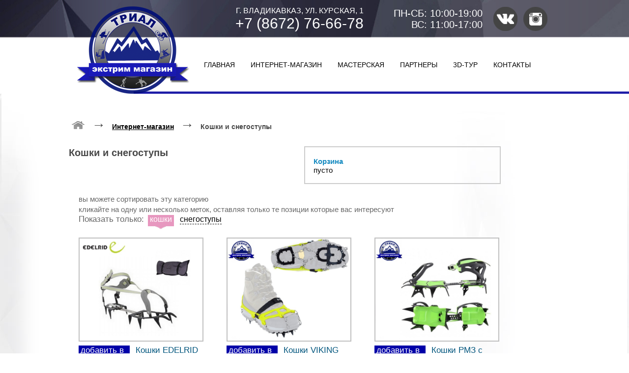

--- FILE ---
content_type: text/html; charset=windows-1251
request_url: https://sporttrial.ru/?do=shop&cat=2248&tag%5B%5D=1331
body_size: 29390
content:
<!DOCTYPE HTML PUBLIC "-//W3C//DTD HTML 4.01//EN" "http://www.w3.org/TR/html4/strict.dtd">
<html>
<head>
<title>Триал - Спортивные товары, Владикавказ - Кошки и снегоступы - кошки</title>
<meta http-equiv="content-type" content="text/html; charset=windows-1251">



            

            <link rel='icon' type='image/png' href='/files/ex/favicons/1.png' />

            <script src='//expert-poisk.ru/subdomains/files/js/jquery-1.7.2.min.js'></script>
            <!-- <script src='//expert-poisk.ru/subdomains/files/js/jquery-1.11.3.min.js'> </script> -->
            <link href='//expert-poisk.ru/subdomains/files/css/sumoselect.css' rel='stylesheet' type='text/css' />
            <script src='//expert-poisk.ru/subdomains/files/js/jquery.sumoselect.min.js'> </script>

            <script src='//expert-poisk.ru/subdomains/files/js/modernizr.custom.28468.js'></script>
            <script src='//expert-poisk.ru/subdomains/files/js/jquery.json-2.4.min.js' type='text/javascript'></script>

            <!--<script src='//api-maps.yandex.ru/2.0-stable/?load=package.standard,package.geoObjects,package.clusters&lang=ru-RU' type='text/javascript'></script>-->

            <link rel='stylesheet' href='//expert-poisk.ru/subdomains/files/css/ImageFlow/imageflow.css' type='text/css' />
            <script src='//expert-poisk.ru/subdomains/files/js/imageflow.js' type='text/javascript'></script>

            <script src='//expert-poisk.ru/subdomains/files/js/jquery.maskedinput.min.js' type='text/javascript'></script>

            <!-- nino slider -->
            <script src='//expert-poisk.ru/subdomains/files/js/jquery.nivo.slider.js' type='text/javascript'></script>

            <!-- slider vaccordion -->
            <script src='//expert-poisk.ru/subdomains/files/js/jquery.easing.1.3.js' type='text/javascript'></script>
            <script src='//expert-poisk.ru/subdomains/files/js/jquery.mousewheel.js' type='text/javascript'></script>
            <script src='//expert-poisk.ru/subdomains/files/js/jquery.vaccordion.js' type='text/javascript'></script>

            <!-- slider lofslidernews -->
            <script src='//expert-poisk.ru/subdomains/files/js/jquery.easing.1.3.js' type='text/javascript'></script>
            <script src='//expert-poisk.ru/subdomains/files/js/lofslidernews.js' type='text/javascript'></script>
        
	            <!-- lightbox -->
	            <script src='//expert-poisk.ru/subdomains/files/js/jquery.lightbox-0.5.min.js' type='text/javascript'></script>
	            <link rel='stylesheet' type='text/css' href='//expert-poisk.ru/subdomains/files/css/lightbox/css/jquery.lightbox-0.5.css' />
	        <!-- jqzoom -->
            <script src='//expert-poisk.ru/subdomains/files/js/jquery.jqzoom-core-pack.js' type='text/javascript'></script>
            <link rel='stylesheet' type='text/css' href='//expert-poisk.ru/subdomains/files/css/jqzoom/css/jquery.jqzoom.css' />

            <!-- Cloud Carousel -->
            <script src='//expert-poisk.ru/subdomains/files/js/cloud-carousel.1.0.5.min.js' type='text/javascript'></script>

            <script type='text/javascript' src='//expert-poisk.ru/d8cms/js/highslide/highslide.js'></script>
            <link rel='stylesheet' type='text/css' href='//expert-poisk.ru/d8cms/js/highslide/highslide.css' />
            <script type='text/javascript'>
                hs.graphicsDir = '//expert-poisk.ru/d8cms/js/highslide/graphics/';
            </script>

            <!-- fancybox -->
            <script src='//expert-poisk.ru/subdomains/files/js/jquery.fancybox.pack.js' type='text/javascript'></script>
            <link rel='stylesheet' href='//expert-poisk.ru/subdomains/files/css/fancybox/jquery.fancybox.css' type='text/css' />

            <!-- Elastislide -->
            <script src='//expert-poisk.ru/subdomains/files/js/jquery.elastislide.js' type='text/javascript'></script>
            <link rel='stylesheet' type='text/css' href='//expert-poisk.ru/subdomains/files/css/elastislide/css/elastislide.css' />

            <!-- CSlider -->
            <script src='//expert-poisk.ru/subdomains/files/js/jquery.cslider.js' type='text/javascript'></script>
            <link rel='stylesheet' type='text/css' href='//expert-poisk.ru/subdomains/files/css/cslider/css/style.css' />

            <!--  JFlow -->
            <script src='//expert-poisk.ru/subdomains/files/js/jflow.plus.js' type='text/javascript'></script>
            <link rel='stylesheet' type='text/css' href='//expert-poisk.ru/subdomains/files/css/jflow/css/jflow.style.css' />

            <style>
                div#content div{
    max-width:950px !important;
}
div#content{
  padding-left:0;
}
html{
width:fit-content;
}
body{

min-width:1000px;
}

#basketBox {
margin-right:71px;
}

#backetItems {
border-radius:0px !important;
border:2px solid #ccc !important;
background:transparent !important;
}

.addToBasket {
background:#0000a8 !important;
}


.shop_content ul li.wideItem.wideItem {
width: 29% !important;
}

.price {
color:red;
}

div#extra {
    min-height: 600px;
    background: url(http://expert-poisk.ru/data/infoblok/fon30022222222.jpg) repeat-x #fff !important;
}

.modal_window {
    background-color: rgb(255, 255, 255) !important;
    -webkit-border-radius: 0px !important;
}
html,body{background: url(http://expert-poisk.ru/data/infoblok/fon-dlia-caita-trial.jpg) no-repeat !important;}

div#container{background:none !important;}
div#content{background: none !important;  }
.mainCol{background: url(http://expert-poisk.ru/data/infoblok/fon-dlia-caita-trial-ceredina.png) !important; 
width: 100%; }
div#extra{background: none !important; }
.leftSide{background: none !important;  }
.rightSide{background: none !important;  }
                .pagetitleText {font-size:20px;}
                /* call back dialog style */
                .callback_dialog{
    display: none;
    width: 577px;
        min-height: 390px;
        position: fixed;
        border-radius: 16px;
        top: 50px;
        background-color: rgba(255, 255, 255, 0.85);
        margin: 0px auto;
        z-index:8889;
        color: #333;
        font-weight: 100;
        letter-spacing: normal;
        font-family: 'Open Sans',sans-serif;
        left:0;
        right:0;
        }
        .callback_close{
    position: absolute;
        right: 25px;
        top: 23px;
        height: 15px;
        width: 15px;
        background: transparent url('[data-uri]\
        XB4kygotupgxqQtRRCs1SHJ1qShSmkSXl7VfoSjWwcXd7/AyVFwUPwC/0Bx6uAQIYODCJ7p3MPlcsGo2HWnYZRhEGvVbjrS9Xw5+8QMUwDQCbPUbrUOAOIkjvjB5ysC4HnTrjsN/sZ8mCoNTIDtbpSFICpA/0KnGsQYMIN+qkHcAaY6addAPAClXu4vQ\
        CnI/Q0oKdfzQXwAZs/1fDDmADPIfQUwdXSpAWpJOlJnvVMtq5ZlSbubBJE8HmU6GmRyPw4TlSaqo6MukP8HwGK+2G46cq1qWXvr/DOu58vc3o8QgFh6LFpBOFTn3yqMnd/n4sZ4GQ5vYXpStN0ruNmAheuirVahvAX34y/Axk/96FpPYgAAACBjSFJNA\
        AB6JQAAgIMAAPn/AACA6AAAUggAARVYAAA6lwAAF2/XWh+QAAAAzElEQVR42qyTsRHCMAxFX7xBVoARpFVghKSjhRUyAhmBFVjhMwsDUIgCwwWwA3egOzey35Nt2ZhZa2ariOCbYbdYRAQJOAIHd+/4EO5ueb3cvU3AmOf2c4IJ2AKDpHOSNAIOnLNgW\
        wBXE7CXNAA0EVEyj5L6nO+Affb0uRhPcEkAnGrgG1wQUAMB0mtC0gnYABcggG0J/G/lwpn7uTamGijpXq0qSAVwd29TvoMRWE/ewUPQmFk3147KznaShsbMBNgcWBAALPnlV10HACwiuaGZ5ZweAAAAAElFTkSuQmCC') no-repeat scroll center center;
        opacity: 0.3;
        cursor: pointer;
        border-radius: 2px;
        }
        .callback_body{
        width: 450px;
        padding-left: 55px;
        top: 80px;
        margin: 60px auto 30px;
        }
        .callback_name{
    font-size: 24px;
        line-height: 34px;
        text-align: left;
        letter-spacing: normal;
        height: auto;
        margin-bottom: 5px;
        }
        .callback_descr{
    font-size: 14px;
        text-align: left;
        letter-spacing: normal;
        height: auto;
        position: relative;
        margin-bottom: 5px;
        }
        .callback_arrow{
    width: 37px;
        height: 62px;
        position: absolute;
        background: transparent url('[data-uri]\
        IHByb2ZpbGUAAHjarY6xSsNQFEDPi6LiUCsEcXB4kygotupgxqQtRRCs1SHJ1qShSmkSXl7VfoSjWwcXd7/AyVFwUPwC/0Bx6uAQIYODCJ7p3MPlcsGo2HWnYZRhEGvVbjrS9Xw5+8QMUwDQCbPUbrU\
        OAOIkjvjB5ysC4HnTrjsN/sZ8mCoNTIDtbpSFICpA/0KnGsQYMIN+qkHcAaY6addAPAClXu4vQCnI/Q0oKdfzQXwAZs/1fDDmADPIfQUwdXSpAWpJOlJnvVMtq5ZlSbubBJE8HmU6GmRyPw4TlSaqo6\
        MukP8HwGK+2G46cq1qWXvr/DOu58vc3o8QgFh6LFpBOFTn3yqMnd/n4sZ4GQ5vYXpStN0ruNmAheuirVahvAX34y/Axk/96FpPYgAAACBjSFJNAAB6JQAAgIMAAPn/AACA6AAAUggAARVYAAA6lwAAF\
        2/XWh+QAAAD50lEQVR42szaeYydUxjH8c+9ndZaqmQ0isYS1aDCqKYJEYJYGqQhYpkqaaolFVIR+x+WP9TyRy1tUWJKEFKxBKkSWxrhLYJGpbGVVGWkWtsos/jjPDe5mO3OvHfmfZKb++bc9z33e59z\
        znOe83tuqampSY62FyZgKibjcEzCDjX0MaMhB5AxmIKzMBujov03bMIn+BV/9bO/jYOB2g2zcFF4BN7GO/gMn+NbbOmtkyzL/tc2UKgrMA8HhwduwWt4D+2DdX2tUEfhHhyLNlyNZ7Ahz4lZC9QcLEE\
        Jj+HamDO5W3+hFmE+Nsb7CnW0vqC2w3Kcg7dwMb5WZ+sNamQV0FOx0rYZAusN6o4AehLN6DBEVu6h/TJchZURh4YMqCeoJtyLnzAXfxtiK3cznA9Fe/NQTOr+QM3HEXgQrxomq4Yaj2vQiusMo1Wvvv\
        MwLry1eTihylU7/lz8jKcNs1WgjsMBuDOGb9ihGnBBpBwvK4CV0RhZ42p8WhSoieGtN9FZFKhpcV0IL1WgjsTv+LJIUJPwA74qEtSE2Hy3FglqpzgEKBKUGg6KQwpVLhpUJ7YvGlQrRhfJW+UIBY2hm\
        BQGah32iNBQGKj3Q745qEhQq+N6SpGgvgnV5HTsXhSoX/A49q3KGAoRPJ+P9wuLBPUxVuFcSZ0rzN63KK6vLwoUvCJpUM04pihQ7bgJXbhP0qeGHYokNy+RJOjbigJVmVPrQlc4syhQW3B2pMeP4LAi\
        QMFanI+xkmg/ucZ+GzEdh+QJJY7wl2DPWJUn1NDvWNwolUXmSdp7LlDwqKR5jsHrksDfny/YIBUAOvEAnq3F2/3JNltwGn7EUjwc+2R3VgoJ4A8sxikBNAPvxuLZOQ+oSmCdhhdjSNdEkB3Vzb0jqtr\
        XYGY8s0mSwVfi+DygSKLsGTGEI8ODb+DSqoNHV7yqFcK2mAYn4674cauwsKcUvDTAyuj+UsGxoo2uD8AnImnsTXefjLtxolSgXIgVWZa1DRaqYvtJ9Zo5sUo7I859EGn2WnwnyZZbw2t/Strq5Vgg6f\
        TLsTiLimQppxpyGSfFPDs6QsIuNe6f62PFtpRyLmxXbCIOjGHeRxJ6d6z6vCO8NjrumRrtrZjZUAegMr6IV1/33RBJ5Wa8EGn5R3lDlWL19Wa74lapQjYuVuLteCnLsm0MvLDdG1Q5hue/cHtLBfHZM\
        ZwfRv7WkmXZv1SfegxfQ6zCCtT4CJ6zYv58H/viUnTk+ReAnqwr8v3OyBROlSryh8b5ckGcBdr7+lV5Q3VJtecrI7i24WYskwrj/XJ1PWyEpDbfj+ciw6hp/OthbbE3LhvIw/8MAEZL3pSMpxnpAAAAAElFTkSuQmCC') repeat scroll 0% 0%;
        left: -48px;
        bottom: -35px;
        opacity: 0.75;
        }
        .callback_oblig{
    color:red;
}
        .callback_caption{
    font-size: 14px;
        color: #333;
        display: block;
        }
        .callback_row{
    width: 100%;
    float: left;
    margin: 5px;
        }
        .callback_input{
    min-width: 164px;
        width: 400px;
        height: 25px;
        border: 1px solid #333;
        font-size: 14px;
        border-radius: 4px;
        background: transparent none repeat scroll 0px 0px;
        color: #333;
        margin: 0px 15px 0px 0px;
        padding: 0px 8px;
        text-align: left;
        letter-spacing: normal;
        left: auto;
        }
        .callback_textarea{
    min-width: 164px;
        width: 400px;
        border: 1px solid #333;
        font-size: 14px;
        border-radius: 4px;
        background: transparent none repeat scroll 0px 0px;
        color: #333;
        margin: 0px 15px 0px 0px;
        padding: 0px 8px;
        text-align: left;
        letter-spacing: normal;
        left: auto;
        resize: none;
        }
        .callback_select{
    min-width: 164px;
        width: 400px;
        height: 25px;
        border: 1px solid #333;
        font-size: 14px;
        border-radius: 4px;
        background: transparent none repeat scroll 0px 0px;
        color: #333;
        margin: 0px 15px 0px 0px;
        padding: 0px 8px;
        text-align: left;
        letter-spacing: normal;
        left: auto;
        }
        /* reset sumo select */
        .SumoSelect > .CaptionCont{
        border-radius: 4px;
        background-color: inherit;
        border: 1px solid #333;
        }
        .callback_checkbox{
    font-size: 14px;
        }
        .callback_radio{
    font-size: 14px;
        }
        .callback_submit{
    font-size: 14px;
        font-size: 14px;
        color: #fff;
        background-color: #333;
        border-radius: 7px;
        height: 35px;
        border: 1px solid;
        cursor:pointer;
        }
        .callback_submit:hover{
    background-color: #53aff5;
        transition: all 0.25s ease-out 0s;
        webkit-transition: all 0.25s ease-out 0s;
          -moz-transition: all 0.25s ease-out 0s;
            -o-transition: all 0.25s ease-out 0s;
        }
    .mailTxt:focus{outline: none;border:1px solid #53aff5;}
    #formdialogOverlay{display: none;width:100%;height:100%;position:fixed;top:0;left:0;background-color: rgba(0, 0, 0, 0.3);z-index:8888;cursor:pointer;}
    .output{height:20px;margin:0px}
        .errorInp{border:1px solid red;}
        .FormsInfo{font-size: 35px}
        .callbackName{font-size:30px}
                /* header footer div style */
                #headerMain{height:191px;} .wideHeader{background: rgba(255,255,255,0) url("//expert-poisk.ru/subdomain_files/template_bg_image/1_header.jpeg") no-repeat scroll center center;}
                #footerContent{height:241px;} .wideFooter{background: rgba(255,255,255,0) url("//expert-poisk.ru/subdomain_files/template_bg_image/1_footer.jpeg") no-repeat scroll center center;}
                /* modal window */
                .modal_content{}
                .overlay_modal{display:none;width:100% !important;height:100% !important;position:fixed;z-index:0;top:0;left:0;background-color: rgba(0,0,0,0.3);}
                .modal_div, .modal_window {display:none;}
                .modal_window {position: fixed; min-width: 250px;min-height: 100px;padding: 30px 20px 20px;background-color:rgba(255, 255, 255, 0.85);z-index:5000;
                    box-shadow: 0px 0px 20px 1px #808080;-webkit-box-shadow:0px 0px 20px 1px #808080; -moz-box-shadow:0px 0px 20px 1px #808080;border-radius:16px;-moz-border-radius: 16px;-webkit-border-radius: 16px;}
                .blurPage{ -webkit-filter: blur(3px);  -moz-filter: blur(3px);  -o-filter: blur(3px);  -ms-filter: blur(3px);  filter: blur(3px);}
                .close_modal_w{color:#3b8da1;position:absolute;right:10px;top:8px;cursor:pointer;height:20px;width:20px;
                    background-image: url('[data-uri]\
                    Fv0vJkQoCC/qhoYamhqIaGhoqa3CooIZqCgkjnbKlHJJ+EDGTlqKxIRrMqVTS853zve/TcLL5vm64ubilCwCMQI6DnKCb9ThzzDAs4xqCSQCQrhWsh7tsxZF6E0eY5hJTmAWwUh27xiBt4v9BFxfo4Cy/mXJbcCsZgev0kymZqYogiEjUKBY8cohffMibdMEBxgiqy9LKEgFD\
                    qFIgxzwFj47IHqbUjJugLEsrI/TzByFS4zaDFElFHfFbFaytj8sSM2vhKR1spoOXOPfZz1r28opM1elseJ9wFHBjia9sIuUIKY2UScnzhRTFI+Z9Cd3gKtS4SJU+Mk4CGXmGuMEaBBdge0JbXVrCaq5Q5Tg1hITHDNCC4yBASfG6X8HJUYR/IovYSgSAylwdq1LhHofJSEjIO\
                    MUACwQEHGRWmQGJkQKPKJOS8JhhElKOcg/FwUE/JvY8O4M6DZSAPEMMkFCkD2gnoYaYeP6FuGybjLs0VKyRZ3ziKq1EFrlPO6dxGkKw3OuZXtmB9qTjMZim0kiKoEBAMSrkY8Bo3h2mbZ3VvhXSWI4h55lqfRUKRHIhoNZ0fn40Nbvj72x+oqUSe4NKJK68USJES6TpwuwD7H\
                    Mwod0XLUw0v4lbfCPiiiAIqlKYXHtscTRn58IRpMwqlB/2JIzZWHn5RNbtGwT5mcysHnn4tjPutH0h5Tt/AebR2xJu/0qAAAAAJXRFWHRkYXRlOmNyZWF0ZQAyMDE1LTEwLTEyVDEyOjU2OjI4KzAzOjAwtvQTpQAAACV0RVh0ZGF0ZTptb2RpZnkAMjAxNS0xMC0xMlQxMjo\
                    1NjoyOCswMzowMMepqxkAAAAASUVORK5CYII=');
                }
                #mailSendMessage{display:none;min-width: 250px !important;min-height: 60px !important;padding: 30px 20px 20px;background-color: rgb(255, 255, 255);
                    z-index: 5000;box-shadow: 0px 0px 20px 1px #808080;border-radius: 16px;}
                
                div.menuOverlay{z-index:10;}
            </style>
        
<meta name="keywords" content="триал,экстрим,лыжи,сноуборд,сноуборд,коньки,ролики,скейт,палатки,велосепеды,велосипед,вел, спорт, спорттриал, Владикавказ, осетия" />
<meta name="description" content="Розничная и оптовая продажа спортивных товаров, велосипедов, товаров для туризма, владикавказ, осетия" />

<script language="JavaScript" type="text/JavaScript" src="//expert-poisk.ru/subdomains/files/js/jquery-1.3.2.min.js"></script>
<script language="JavaScript" type="text/JavaScript" src="//expert-poisk.ru/subdomains/files/js/jquery.easing.1.3.js"></script>
<script language="JavaScript" type="text/JavaScript" src="//expert-poisk.ru/subdomains/files/js/jquery.slideviewer.1.1.js"></script>
<script language="JavaScript" type="text/JavaScript" src="//expert-poisk.ru/subdomains/files/js/jquery.blockUI.js"> </script>
<script language="JavaScript" type="text/JavaScript" src="//expert-poisk.ru/subdomains/files/js/curvycorners.js"></script>
<link rel="stylesheet" href="//expert-poisk.ru/subdomains/files/css/slideviewer.css" type="text/css" media="screen" />
<link href="//expert-poisk.ru/subdomains/files/css/jquery.fancybox/jquery.fancybox.css" rel="stylesheet" type="text/css" />


<style type="text/css">

/* САМЫЕ ОСНОВНЫЕ СТИЛИ ДЛЯ ВСЕЙ СТРАНИЦЫ */
	html,body{margin:0;padding:0;height:100%}
	table{margin:0;padding:0;}
	body{font: 96% arial,sans-serif;text-align:center;}
	a{color: #000;}
	a img{border:0}
	h1{font-size:28px;}
/* СТИЛИ РАЗМЕТКИ И СТИЛИ СОДЕРЖИМОГО ОСНОВНЫХ БЛОКОВ */
	#headerMain{width:1000px;}
	#container{width:1000px;margin:0 auto; text-align:left;}
	#header {border:0px solid;font-size:20px;height:0px; padding-top:0px;}
	#wrapper{float:left;width:100%;padding-bottom: 25px;}
	#content{position:relative;margin-left: 0px;padding-left: 25px;padding-right: 25px;}
	#content p{line-height:1.4}
	#contentTopBlock{min-height:0px;position:relative;}
	#pageWraper{padding-top:3px;padding-left:26px;padding-right:22px;position:relative;padding-bottom:20px;}
	#pageWraper p{font-size:15px;}
	#pageTitle{margin-bottom:15px;font-size:17px;color:#484848;}
	#footer{width:1000px;}
	#footer p{padding:5px 10px;}
	#footerContent{padding-top:20px;}
	#counter{float:left; margin-left:20px;margin-bottom:40px;width:31px;height:31px;}

/* ФОНЫ */
	#content{background: url('//expert-poisk.ru/subdomain_templates/FREE_1000//images/fon1000content.jpg') repeat-x #ffffff}
	.leftSide{background: url('//expert-poisk.ru/subdomain_templates/FREE_1000//images/wrap_left.jpg')  right top no-repeat #ffffff}
	.rightSide{background: url('//expert-poisk.ru/subdomain_templates/FREE_1000//images/wrap_right.jpg') left top no-repeat #ffffff}
	.mainCol{background: url('//expert-poisk.ru/subdomain_templates/FREE_1000//images/fon1000.jpg') left top repeat-y #ffffff}

/* ЭЛЕМЕНТЫ И ОБЪЕКТЫ НА СТРАНИЦЕ */
	/* лого ок в подвале */
	.footerLogo{float:right;margin-right:20px;}
	/* фотоальбом */
	.album_img_container ul.lightbox {text-align:center;padding-left:25px;}
	.album_img_container h2{margin-left: 65px;margin-top: 31px;}
	
	
/* СТИЛИ для КОРЗИНЫ и ИНТЕРНЕТ МАГАЗИНА */
	#basketBox {width:400px; margin-top: 0px; margin-bottom: 20px; float: right;}
	#backetItems {border: 1px solid; padding: 17px; background-color: rgba(0,0,0,0.1);}
	.removeFromBasket {cursor: pointer; text-decoration: underline; color: #7f7f7f;}

/* БАННЕРЫ */
	/* ссылки */
	.banners-block ul.banners-list li a {padding:2px;background-color:#;border-radius:0px;border:0px solid #656565;color:#363330;text-decoration:none;}
	.banners-block ul.banners-list li a:hover{color:#e98f06;background:#;}
	/* текст */
	.banners-block ul.banners-list p{font-size:15px;color:#363330;}

/* ПРОЧИЕ СТИЛИ */
	.rounded{border-radius:20px;}
	.hidden{display:none;}
	.clear_both{clear:both}

/* Версия для слабовидящих */
/* Версия х1 */
.font-size-var-1 .pagetitleText{font-size:28px !important;}
.font-size-var-1 #pageWraper, .font-size-var-1 #pageWraper p {font-size: 18px !important;}
.font-size-var-1 #content p, .font-size-var-1 #content span{font-size: 18px !important;}
.font-size-var-1 .shop_cats h4 span{font-size: 13px !important;}
.font-size-var-1 .top_menu li a, .font-size-var-1 .shop_cats ul li a{font-size:17px;}
.font-size-var-1 .banners-block, .font-size-var-1 .banners-block p, .font-size-var-1 .banners-block a{font-size:17px !important;}
.font-size-var-1 .documents_link a{font-size:17px;}
/* Версия х2 */
.font-size-var-2 .pagetitleText{font-size:28px !important;}
.font-size-var-2 #pageWraper, .font-size-var-2 #pageWraper p{font-size: 24px !important;}
.font-size-var-2 #content p, .font-size-var-2 #content span{font-size: 24px !important;}
.font-size-var-2 .shop_cats h4 span{font-size: 18px !important;}
.font-size-var-2 .top_menu li a, .font-size-var-2 .shop_cats ul li a{font-size:20px;}
.font-size-var-2 .banners-block, .font-size-var-2 .banners-block p, .font-size-var-2 .banners-block a{font-size:20px !important;}
.font-size-var-2 .documents_link a{font-size:20px;}
/* Версия х3 */
.font-size-var-3 .pagetitleText{font-size:36px !important;}
.font-size-var-3 #pageWraper, .font-size-var-3 #pageWraper p{font-size: 32px !important;}
.font-size-var-3 #content p, .font-size-var-3 #content span{font-size: 32px !important;}
.font-size-var-3 .shop_cats h4 span{font-size: 22px !important;}
.font-size-var-3 .top_menu li a, .font-size-var-3 .shop_cats ul li a{font-size:22px;}
.font-size-var-3 .banners-block, .font-size-var-3 .banners-block p, .font-size-var-3 .banners-block a{font-size:22px !important;}
.font-size-var-3 .documents_link a{font-size:22px;}

</style>


</head>


<body>


            <script>
                (function($) {
                    jQuery.fn.redraw = function() {
                        return this.hide(0, function(){$(this).show()});
                    };
                })(jQuery);

                jQuery().ready(function(){
                    /*ymaps.ready(function  () {
                        jQuery("a#scheme_link").fancybox();
                        jQuery(".on_map").fancybox({
                            closeBtn: false,
                            type:"ajax"
                        });
                    });*/

                jQuery("#review_caption").click(function() {
                    $.blockUI({
                        overlayCSS: {backgroundColor: "#666666", opacity:"0.3"},
                        css: {cursor: "auto", width: "640px", height: "500px", top: "20%", left: "25%", overflow: "scroll"},
                        message: jQuery("#review")
                    });
                });

                jQuery("#review_close").click(function() {
                    jQuery.unblockUI();
                    return false;
                });

 jQuery(".albums_all_link, .active_albums_all_link").bind("click", function(event){
   var item_id = jQuery(this).attr("id");
   var today=new Date();
   var s=today.getTime();
   var confAlbType = "2";
   var confImagesType = "albums";
   jQuery("#albums_all div").removeClass("active_albums_all_link");
   jQuery(this).removeClass("albums_all_link");
   jQuery(this).addClass("active_albums_all_link");

   jQuery.ajax({
     url: "index.php",
     data: { alb_id:item_id, type:"alb_data", albType: confAlbType, imagesType: confImagesType },
     dataType: "html",
     cache: "false",
     success: function(data){
        $.unblockUI();
        var data_arr = data.split("<!|!>");
        //jQuery("#album_title").html(data_arr[0]);
        jQuery("#mygal").empty().html(data_arr[1]);
        if(confAlbType==="1") {
          jQuery(".stripTransmitter").remove(); // удаляем старую прокрутку
          jQuery("div#mygal").slideView(); // добавляем новую)
        } else
        if(confAlbType==="2") {
          var instanceOne = new ImageFlow();
          if(confImagesType==="shop_cats") {
            var ImageFlow_conf = {
              ImageFlowID: "mygal",
              onClick: function(){window.location.href = 'index.php?do=shop&item=' + this.getAttribute("rel");},
              startID: (jQuery("#mygal img").size() / 2 | 0 ) +1,
              opacity: true,
              captions: false,
              imageFocusM: 1.5,
              reflectionPNG: true,
              reflectionGET: "&height=20%",
              reflectionP: 0.4
            }
          } else {
            var ImageFlow_conf = {
              ImageFlowID: "mygal",
              onClick: function(){return false;},
              startID: (jQuery("#mygal img").size() / 2 | 0 ) +1,
              opacity: true,
              captions: false,
              imageFocusM: 1.7,
              reflectionPNG: true,
              reflectionGET: "&height=20%",
              reflectionP: 0.4
            }
          }
        instanceOne.init(ImageFlow_conf);
        }
     },
     beforeSend: function(){
        // Handle the beforeSend event
        $.blockUI({
        message: "<h3>Идет загрузка...</h3>",
        css: { backgroundColor: "#6b6b6b",color: "#fff", fontFamily: "Arial", padding: "5px", borderWidth: "0" },
        overlayCSS: { backgroundColor: "#c5c5c5" }
        });
     },
     complete: function(data){
        //jQuery("#chat_form_button").css( {backgroundColor:"white"} )
    }
   });
  });

  jQuery(".shopDynamicTitle").parents("div.shop_cats").children("ul.list").hide();
  jQuery(".shopDynamicTitle").live("click", function() {
    jQuery("div.shop_cats ul.list").toggle("slow");
  });

  jQuery("#showDynamicDiv").live("click", function() {
    var cur_title = jQuery(this).text();
    var titles_arr = [ "показать", "скрыть" ];
    if(jQuery("#dynamicDiv").css("height")=="0px") {
      jQuery("#showDynamicDiv").text(titles_arr[1]);
      jQuery("#dynamicDiv").animate({height:"100%"}, 100);
    } else {
      jQuery("#showDynamicDiv").text(titles_arr[0]);
      jQuery("#dynamicDiv").animate({height:"0"}, 100);
    }
  });

});

function openEx(url) {
  w = window.open();
  w.document.write('<meta http-equiv="refresh" content="0;url='+url+'">');
  w.document.close();
  return false;
}

function setCookie(key, value) {
    var expires = new Date();
    expires.setTime(expires.getTime() + 31536000000); //1 year
    document.cookie = key + '=' + value + ';expires=' + expires.toUTCString();
}

function removeCookie(key) {
    document.cookie = key + '=; expires=Thu, 01 Jan 1970 00:00:00 GMT';
}

function getCookie(key) {
    var keyValue = document.cookie.match('(^|;) ?' + key + '=([^;]*)(;|$)');
    return keyValue ? keyValue[2] : null;
}

</script>
    
            <script>
              jQuery().ready(function() {
                jQuery('.unblock-ui').live('click', function() {
                    jQuery.unblockUI();
                });
                
                var messageSrc = '<style>.click2pay-box{padding:10px 20px;text-align:left;font-size:19px;} \
        .click2pay-close{position:absolute;right:15px;top:15px;width:10px;height:10px;border-radius:5px;background:red;cursor:pointer;} \
        .click2pay-item{display:inline;text-decoration:underline;color:#498ec3;}  \
        .click2pay-plus{font-size:20px;} \
        .click2pay-phone{height:26px;width:300px;margin:0 5px;border:0;border-radius: 10px;padding-left: 7px;font-size:18px;} \
        .click2pay-phone:focus{outline:0;} \
        .click2pay-email{height:26px;width:300px;margin-left:17px;border:0;border-radius: 10px;padding-left: 7px;font-size:18px;} \
        .click2pay-email:focus{outline:0;} \
        .click2pay-submit{display:inline-block;font-size:23px;font-weight:bold;color:#498ec3;text-decoration:underline;} \
        a.addToBasketLite{color:#498ec3;text-decoration:underline;} \
        .click2pay-basket{color:#999;}  \
        </style> \
        <div class="click2pay-box"> \
        <div class="click2pay-close"></div>\
        <form> \
        <p style="color:#555555;">Вы выбрали <a class="click2pay-item" title="[item-desc]">[item-name]</a></p> \
        <p style="color:#555555;">Вы можете купить за один клик, для этого введите свой номер телефона, и наш оператор тут же свяжется с вами</p> \
        <p><span class="click2pay-plus">+</span><input type="text" class="click2pay-phone" > <a href="#" class="click2pay-submit" onClick="return false;">Купить</a></p>  \
        <p><input type="text" class="click2pay-email" placeholder="E-mail"> </p>  \
        <p class="click2pay-basket">Или нажмите <a href="#" class="addToBasketLite" rel="[item-id]" title="[item-title]" onClick="return false;">положить в корзину</a>. Тогда вы сможете совершить покупку позже, из корзины.</p> \
        </form></div>';
                var a = '';
                var t = '';
                var d = '';
                jQuery('.click2buy').live('click', function() {
                  a = jQuery(this).attr('rel');
                  t = jQuery(this).attr('title');
                  d = jQuery(this).data('desc');
                  t_enc = encodeURIComponent(t);
                  jQuery.ajax({
                    type: 'POST',
                    url: 'index.php',
                    dataType: 'html',
                    cache: 'false',
                    data: { item_id:1, 'do': 'shopAddItemToSkipBasket', id: a, name:t_enc}
                  });
                  messageHTML = messageSrc;
                  messageHTML = messageHTML.replace('[item-id]',a);
                  messageHTML = messageHTML.replace('[item-name]',t);
                  messageHTML = messageHTML.replace('[item-desc]',d);
                  messageHTML = messageHTML.replace('[item-title]',t);

                  jQuery.blockUI({
                    message: messageHTML,
                    showOverlay: true,
                    fadeIn: 1000,
                    overlayCSS:  { backgroundColor: '#000', opacity:0.4 },
                    css: { backgroundColor: '#dff2e0', color: '#000',width: '500px', height: '360px', padding: '0px', 'border-radius': '30px', border:'0', cursor: 'normal', opacity: 0.85  }
                  });
                  jQuery('.blockUI.blockMsg').center();
                  jQuery('.click2pay-close').click(jQuery.unblockUI);
                  jQuery('.blockOverlay').click(jQuery.unblockUI);
                  jQuery('.click2pay-phone').mask('9(999) 999-9999');
                })

                jQuery('.click2pay-submit').live('click', function() {
                  var ph = jQuery('.click2pay-phone').val();
                  var mail = jQuery('.click2pay-email').val();
                  if(ph==='') {
            alert("Введите номер телефона");
                  } else {
                    jQuery.post(
                      'index.php',
                      {
                        do: 'order-step2',
                        order_type: 'skip-basket',
                        email: mail,
                        firstname: '',
                        info: '',
                        lastname: '',
                        orderaddress: '',
                        phonenumber: ph
                      }
                    ).done(function(data) {
                      jQuery.unblockUI();

                      var msg = ' <style> \
                .msg-box{padding:20px 10px;} \
                .msg-text{margin-top:20px;margin-left:15px;font-size:19px;text-align:left; color:#000;}  \
                .msg-text a{font-size:17px;color:#498ec3;text-decoration:underline;} \
                </style>\
                <div class="msg-box"> \
                <img style="float:left;margin-right:7px;margin-bottom:15px;" src="//expert-poisk.ru/subdomains/files/images/order-created.png" alt="" /> \
                <div class="msg-text">Ваш заказ отправлен менеджеру по работе с клиентами. В ближайшее время с вами свяжутся для уточнения деталей заказа. <br><br> \
                <div class="clear:both;"></div> \
                <span style="color:#676767;">Вы заказали <a href="//sporttrial.ru/?do=shop&item='+ a +'">' + t + '</a></span><br><br> \
                <span style="color:#4f4f4f;">Вы можете проверять <a href="?do=show-order&id='+ data + '">детали и статус заказа</a></span><br> \
                <span style="color:#2a2a2a;">А также <a href="#" class="unblock-ui">продолжить</a> покупки.</span></div> \
                </div>';
                      jQuery.blockUI({
                        message: msg,
                        showOverlay: true,
                        fadeIn:  1000,
                        overlayCSS:  { backgroundColor: '#000', opacity:0.4 },
                        css: { backgroundColor: '#dff2e0', color: '#fff',width: '500px', height: '290px', padding: '0px', 'border-radius': '30px', border: '0', cursor: 'normal', opacity: 0.85  }
                      });
                      jQuery('.blockUI.blockMsg').center();
                      jQuery('.blockOverlay').click(jQuery.unblockUI);

                      setTimeout(function() {
                        jQuery.unblockUI({
                          onUnblock: function(){
                            jQuery('#backetItems .new').removeClass('new');
                            jQuery.unblockUI();
                          }
                      });
                      }, 7000);
                    });
                  }
                })

                jQuery('.addToBasketLite').live('click', function() {
                  var a = jQuery(this).attr('rel');
                  var t = jQuery(this).attr('title');
                  jQuery('.fancybox-close').click();

                  t = encodeURIComponent(t);
                  jQuery.ajax({
                    type: 'POST',
                    url: 'index.php',
                    dataType: 'html',
                    cache: 'false',
                    data: { item_id:1, 'do': 'shopAddItemToBasket', id: a, name:t, count:'1' },
                    success: function(msg) {
                      jQuery('#basketBox').empty();
                      jQuery('#basketBox').html(msg);
                      jQuery.blockUI({
                        message: jQuery('#itemAdded'),
                        showOverlay: true,
                        fadeIn:  1000,
                        overlayCSS:  { backgroundColor: '#000', opacity:0 },
                        css: { backgroundColor: '#f19aa5', color: '#fff',width: 'auto', left:'500px', '-webkit-border-radius': '10px', 'border-radius': '10px', '-moz-border-radius': '10px', cursor: 'normal', opacity: 1  }
                    });
                    setTimeout(function() {
                      jQuery.unblockUI({
                        onUnblock: function(){
                          jQuery('#backetItems .new').removeClass('new');
                          jQuery.unblockUI();
                        }
                    });
                }, 2000);
              }
            });
          });

          jQuery('.addToBasket').live('click', function() {
            var a = jQuery(this).attr('rel');
            var t = jQuery(this).attr('title');
            var c = jQuery(this).parent().find('.countPrInp').val();
            if(c == undefined) c = 1;
            t = encodeURIComponent(t);
            jQuery.ajax({
              type: 'POST',
              url: 'index.php',
              dataType: 'html',
              cache: 'false',
              data: { item_id:1, 'do': 'shopAddItemToBasket', id: a, name:t, count:c },
              success: function(msg){
                jQuery('#basketBox').empty();
                jQuery('#basketBox').html(msg);
                jQuery.blockUI({
                  message: jQuery('#itemAdded'),
                  showOverlay: true,
                  fadeIn:  1000,
                  overlayCSS:  { backgroundColor: '#000', opacity:0 },
                  css: { backgroundColor: '#f19aa5', color: '#fff',width: 'auto', left:'500px', '-webkit-border-radius': '10px', 'border-radius': '10px', '-moz-border-radius': '10px', cursor: 'normal', opacity: 1  }
                });
                setTimeout(function() {
                  jQuery.unblockUI({
                    onUnblock: function(){
                      jQuery('#backetItems .new').removeClass('new');
                      jQuery.unblockUI();
                    }
                  });
                }, 2000);
              }
            });
          });

          jQuery('.removeFromBasket').live('click', function() {
            var ob = jQuery(this);
            var t = jQuery(this).attr('title');
            var i = jQuery(this).attr('rel');
            t = encodeURIComponent(t);
            jQuery.ajax({
              type: 'POST',
              url: 'index.php',
              dataType: 'html',
              cache: 'false',
              data: { item_id:1, 'do': 'shopRemoveItemFromBasket', name:t, del:i },
              success: function(msg){
                ob.parent().fadeOut('slow', function() {
                  jQuery('#basketBox').empty().html(msg);
                });
              }
            });
          });

          jQuery('#itemAddedOk').click(function() {
            jQuery.unblockUI();
            jQuery('#backetItems .new').removeClass('new');
          });

          jQuery('.showOferta').live('click', function() {
            jQuery.blockUI({
              message: jQuery('#ofertaWrap'),
              showOverlay: true,
              centerY: false,
              fadeIn:  1000,
              overlayCSS:  { backgroundColor: '#000', opacity: 0.75 },
              css: { position: 'absolute', backgroundColor: '#aaaaaa', color: '#fff',right: '10%', left:'10%', top: '20%', width: '80%', 'border-radius': '10px', cursor: 'normal', opacity: 0.95  }
            });
          });

          jQuery('.ofertaClose').click(function() {
            jQuery.unblockUI();
          });
          /*jQuery('body').bind('click', 'div.blockOverlay', function() {
            jQuery.unblockUI();
          });*/
        });
</script>
<script type='text/javascript' src='//expert-poisk.ru/d8cms/js/highslide/highslide.js'></script>
<link rel='stylesheet' type='text/css' href='//expert-poisk.ru/d8cms/js/highslide/highslide.css' />
<script type='text/javascript'>
    hs.graphicsDir = '//expert-poisk.ru/d8cms/js/highslide/graphics/';
</script>
    
<div class="wideHeader" align="center">
	<div id="headerMain">
	<table align="center" style="width: 990px">
	<tbody>
		<tr>
			<td style="height: 5px;">
			</td>
			<td colspan="2" style="text-align: right;">
			</td>
			<td>
			</td>
		</tr>
		<tr>
			<td rowspan="2">
				<div id="galler1">
					<a href="http://sporttrial.ru/"><img alt="" src="/files/ex/uploads/1/1493973396-logotip_nov.png" /></a></div>
			</td>
			<td style="text-align: right;">
				<span style="color:#ffffff;"><span style="font-family:arial,helvetica,sans-serif;"><span style="font-size:16px;">Г. ВЛАДИКАВКАЗ, УЛ. КУРСКАЯ, 1</span><br />
				<span style="font-size:30px;">+7 (8672) 76-66-78</span></span></span></td>
			<td style="text-align: right;">
				<span style="color:#ffffff;"><span style="font-family:arial,helvetica,sans-serif;"><span style="font-size:20px;">ПН-СБ: 10:00-19:00</span><br />
				<span style="font-size:20px;">ВС: 11:00-17:00</span></span></span></td>
			<td>
				<div style="text-align: center;">
					<a href="https://vk.com/sporttrial" target="_blank"><img align="center" alt="" border="0" class="mig" height="" hspace="0" src="/files/ex/uploads/1/1493884683-ik_2.png" vspace="0" width="" /></a>&nbsp; &nbsp;<a href="https://www.instagram.com/trial.extreme/" target="_blank"><img align="center" alt="" border="0" class="mig" height="" hspace="0" src="/files/ex/uploads/1/1493884680-ik_3.png" vspace="0" width="" /></a></div>
			</td>
		</tr>
		<tr>
			<td colspan="3" rowspan="1">
				<div id="mainmenu">
					<ul>
						<li style="text-align: right;">
							<a href="http://sporttrial.ru/"> Главная</a></li>
						<li class="parent">
							<a href="http://sporttrial.ru/?p=1880">Интернет-магазин</a>
							<ul>
<li>
									<a href="https://shop.sporttrial.ru/product-category/shlemy/">Шлемы</a></li>
 <li>
									<a href="https://shop.sporttrial.ru/product-category/spalnye-meshki/">Спальные мешки</a></li>
 <li>
									<a href="https://shop.sporttrial.ru/product-category/sanki/">Санки</a></li>
 <li>
									<a href="https://shop.sporttrial.ru/product-category/propitki-mazi/">Пропитки, мази</a></li>
                                                                <li>
									<a href="https://shop.sporttrial.ru/product-category/prokat/">Прокат</a></li>
<li>
									<a href="https://shop.sporttrial.ru/product-category/posuda-turisticheskaja/">Посуда туристическая</a></li>
<li>
									<a href="https://shop.sporttrial.ru/product-category/pribory-pulsometry/">Приборы пульсометры</a></li>
<li>
									<a href="https://shop.sporttrial.ru/product-category/ochki-i-maski/">Очки и маски</a></li>
                                                                <li>
									<a href="https://shop.sporttrial.ru/product-category/konki/">Коньки</a></li>
								<li>
									<a href="https://shop.sporttrial.ru/product-category/avtobagazhniki/">Автобагажники</a></li>
								<li>
									<a href="https://shop.sporttrial.ru/product-category/velosipedy/">Велосипед</a></li>
								<li>
									<a href="https://shop.sporttrial.ru/product-category/skejty/">Скейт</a></li>
								<li>
									<a href="https://shop.sporttrial.ru/product-category/roliki/">Ролики</a></li>
								<li>
									<a href="https://shop.sporttrial.ru/product-category/samokaty/">Самокаты</a></li>
								<li>
									<a href="https://shop.sporttrial.ru/product-category/zashhita-tela/">Защита</a></li>
								<li>
									<a href="https://shop.sporttrial.ru/product-category/gornolyzhnoe-snarjazhenie/">Горные лыжи</a></li>
								<li>
									<a href="https://shop.sporttrial.ru/product-category/snoubord-snarjazhenie/">Сноуборды</a></li>
								<li>
									<a href="https://shop.sporttrial.ru/product-category/vse-dlja-turizma/">Туризм</a></li>
								<li>
									<a href="https://shop.sporttrial.ru/product-category/skalno-ledovoe-snarjazhenie/">Альпинистское снаряжение</a></li>
								<li>
									<a href="https://shop.sporttrial.ru/product-category/palatki-i-tenty/">Палатки</a></li>
								<li>
									<a href="https://shop.sporttrial.ru/product-category/rjukzaki/">Рюкзаки</a></li>
								<li>
									<a href="https://shop.sporttrial.ru/product-category/obuv/">Обувь для туризма</a></li>
								<li>
									<a href="https://shop.sporttrial.ru/product-category/odezhda/">Одежда и аксессуары</a></li>
								<li>
									<a href="https://shop.sporttrial.ru/product-category/mebel/">Кемпинговая мебель</a></li>
								<li>
									<a href="">Подарочные карты</a></li>
							</ul>
						</li>
						<li class="parent">
							<a href="http://sporttrial.ru/?p=1873">Мастерская</a></li>
						<li class="parent">
							<a href="http://alpika-sport.ru/" target="_blank">Партнеры</a></li>
						<li class="parent">
							<a href="http://sporttrial.ru/?p=12098">3D-тур</a></li>
						<li class="parent">
							<a href="http://sporttrial.ru/?p=1882">Контакты</a></li>
					</ul>
				</div>
			</td>
		</tr>
	</tbody>
</table>
<style type="text/css">
#znak:hover{
       opacity:;
}
#mainmenu {
    position: ;
    background:  #;/*цвет полоски*/
    height: px;
    margin-top: px;
    padding-top: 0px;
    width: %;
    z-index: 1200/* для отображения подпунктов поверх остальных блоков */
	
	
}

#mainmenu ul, /* сбрасываем поля и отступы у списков */
#mainmenu ul ul,
#mainmenu ul ul li {
    list-style: none;
    padding: 0;
    margin: 0;
    top: 0px;
}
#mainmenu ul {
    clear: left;
    position: relative;
    right: ;/*32,5%*/
    height: px;
text-transform: uppercase;  
    text-align: center;
    font: 14px Arial, sans-serif;


   
	
}
#mainmenu ul li {
    list-style: none;
    position: relative;
    left: ;/*50%*/
    float: left;
    height: px;
}

#mainmenu ul li:hover > ul li:hover > ul {
left:200px;
top:0;
}

#mainmenu ul li:last-child {
    border: none;
    -webkit-box-shadow: none;
       -moz-box-shadow: none;
            box-shadow: none;
			list-style: none;
			
}
#mainmenu ul li a {
    display: block;
    color: #000;
    text-decoration: none;
    padding: 51px 16px;
	list-style: none;
}


#mainmenu ul > li:hover > a {
    background:  #0000ab;/* Цвет фона квадратика при наведении */	
    color: #fff; /* Цвет текста */

   list-style: none;

    
}




/*************************** Выпадающие подпункты **/

#mainmenu ul li ul {
    color: #fff;
	background: #525868;/* Цвет фона  */
 
    text-transform: none;
    opacity: 0;
    visibility: hidden;
    position: absolute;
    left: 0;
    line-height: 4px;
    top: 80px;
    font-size: 12px;
    margin-top: 20px;
    height: auto;
    min-width: 100px;
    width: 200px;
	list-style: none;
}
#mainmenu ul li:hover > ul {
    opacity: 1;
    visibility: visible;
    -webkit-transition: margin 0.3s ease 0s;
       -moz-transition: margin 0.3s ease 0s;
         -o-transition: margin 0.3s ease 0s;
            transition: margin 0.3s ease 0s;
    margin: 0;
    z-index: 11;
	list-style: none;
	color: #ffffff; /* Цвет фона и значение прозрачности */
 list-style: none;
}
#mainmenu ul li ul li {
    border: none;
     list-style: none;
    position: relative;
    left: 0;
    float: none;
    height: auto;
    text-align: left !important;
}
#mainmenu ul li ul li:last-child {
    -moz-box-shadow: none;
    -webkit-box-shadow: none;
    box-shadow: none;
	 
}
#mainmenu ul li ul li a {
    padding: 10px 15px;
    border: none;
    color: #fff;
	
}

#mainmenu  li ul li a:hover {
    padding: 10px 15px;
    border: none;
    color: #fff;/*цвет текста*/ 
}</style>
<style type="text/css">
.mig:hover{
 opacity: 0.6;
}</style>
<style type="text/css">
#galler1 {
  text-align: center;
  width: 236px !important;
  margin: 0px auto !important; /*расстояние от верха экрана*/
}

#galler1 img {
  width: 235px;
height: 179px;
  -webkit-transition-duration: 0.6s; /*Webkit: продолжительность анимации*/
  -moz-transition-duration: 0.6s; /*Mozilla: продолжительность анимации*/
  -o-transition-duration: 0.6s; /*Opera: продолжительность анимации*/
  opacity: 0.9; /*исходная непрозрачность изображения*/
  z-index: 1; /*размещает неактивные изображения под активными*/
  margin: 0; /*удаляет отступы изображений*/
  position: relative; /*решает проблему z-index в Хроме*/
}

#galler1 img:hover { 
  -webkit-transform: scale( 1.05 ); /*Webkit: увеличивает размер на */
  -moz-transform: scale( 1.05 ); /*Mozilla: увеличивает размер на */
  -o-transform: scale( 1.05 ); /*Opera: увеличивает размер на */
  box-shadow: 0px 0px 0px gray; /*CSS3 тень: размытая тень в 25px по всему изображению*/
  -webkit-box-shadow: 0px 0px 0px gray; /*Webkit: тени*/
  -moz-box-shadow: 0px 0px 0px gray; /*Mozilla: тени*/
  opacity: 1; /*непрозрачность по умолчанию*/
  z-index: 10; /*размещает активную картинку над неактивной*/
}</style>
	</div>
</div>


<table cellspacing="0" cellpadding="0" border="0" width="100%">	
	
	<tr>
	
		<td class="leftSide">
			&nbsp;
		</td>
		
		<td class="mainCol" width="1000" valign="top">
			<div id="headerTop">
				<div id="headerTopContent">
			<style>
			#headerTopContent{position: relative;}
			.special-view-enable{position:absolute; top:20px; right:0; z-index:1; color:#fff; cursor:pointer; background:#000; border-radius:5px; padding:10px;}
			.special-view-menu{position:absolute; top:20px; right:0px; z-index:1; color:#000; text-align:left;font-size:32px;
			                   background:rgba(255,255,255, 0.6); border-radius:5px; padding:10px;padding-right: 20px;}
			.special-view-menu .close{position: absolute; top:5px; right:5px;font-size:14px;color:red !important; cursor:pointer;}
			.special-view-menu .form-label{font-sizze:14px;font-style:italic;}
			</style>
		</div>
			</div>
			<div id="container">
			
				<div id="header">
				</div>
				
				<div id="wrapper">
					<div id="content">
						<div id="contentTopBlock">
						</div>
						<div id="pageWraper">
							<div id="centerslider-box">
															</div>
						</div>
						<div id="pageTitle">
							<h1><style>.tag{vertical-align:middle;padding:0 5px;}.current{font-size:14px !important;}.breadcrumbs_s{margin:0px 0px 25px 10px;}.breadcrumbs{padding: 5px 5px 10px 5px;}
                .bc_a{font-size:14px !important;}.bc_b{margin-right:20px;font-size: 11px !important;}</style><div class="breadcrumbs"><a href="//sporttrial.ru" title="О компании"><img src="//expert-poisk.ru/images/breadcrumbs/homePage.png" style="vertical-align: middle;"></a><span class="tag">&nbsp;&#8594; </span><a href="?do=shop" class="bc_a">Интернет-магазин</a><span class="tag">&nbsp;&#8594; </span><span class="current">Кошки и снегоступы</span></div><h1 class="pagetitleText">Кошки и снегоступы</h1></h1>
						</div>
						<div>
							<div class="shopBlock">
            <div id="basketBox" style="margin-top:-40px;">
<div class="rounded" style="" id="backetItems">
    <h4>Корзина</h4>
    <div class="b-content"></div>
</div>
<script>
    var data = "";
    var orders = "";
    if(data=="") {data = "<div>пусто</div>"}
    jQuery(".b-content").html(data+orders);
</script>
</div>
            <div class="clear_both"></div>
            <div id="staticTopText"><!--1--></div>
            <div class="shopData" style="margin-left:0;margin-right:-5px;clear:both;"><div class="tags_tree">
            <p>вы можете сортировать эту категорию</p>
            <p class="small">кликайте на одну или несколько меток, оставляя только те позиции которые вас интересуют</p> <div class="title">Показать только:</div>
        <a class='active' href='?do=shop&cat=2248'>кошки</a> <a href='?do=shop&cat=2248&tag[]=1657'>снегоступы</a> </div>
            <style>
                .shop_content{padding:3px;padding:10px 20px 20px 0px;margin-bottom:10px;color:#000}
                .shop_content ul{padding:0;margin:0;padding-left:10px;}
                h4{margin:0;margin-top:3px;color:#178bc1;}
                .shop_content ul li{display:inline-block;vertical-align:top;width:290px;padding-right:20px;padding-bottom:30px;list-style:none;}
                *+html .shop_content ul li{display:inline;}
                * html .shop_content ul li{display:inline;}
                .shop_content ul li.wideItem{margin-left:10px;width:100% !important;}
                .shop_content ul li > a > img{float:left;margin-right:12px;margin-bottom:8px;}
                .shop_content ul li .name a{color:#00557d;}
                .click2buy, .addToBasket{clear:left;float:left;width:96px;background:#A9A9A9;color:#fff;padding:0 4px;font-size:17px;margin-right:12px;}
                .click2buy:hover, .addToBasket:hover{background:#DC6181;}
                .shop_content ul li .name{font-size:17px;}
                .shop_content ul li .price{font-size:17px;margin-bottom:3px;}
                .shop_content ul li .descr{font-size:13px;color:#2d2d2d;}
                .shop_content ul li .descr p{margin-left:0}
                .shop_content ul li .warranty{font-size:13px;color:#2d2d2d;}
                .shop_content ul li .color{font-size:13px;color:#2d2d2d;}
                .shop_content ul li .size{font-size:13px;color:#2d2d2d;}
                .clear{clear:both}
                .tags_tree p{margin:0;}
                .tags_tree {color:#676767;margin-left:20px;margin-bottom:5px;}
                .tags_tree a, .tags_tree span{display:inline-block;font-size:16px;margin:0 4px;text-decoration:none;border-bottom:1px dashed;}
                /*ie7*/ *+html .tags_tree a{display:inline;zoom:1;}
                /*ie7*/ *+html .tags_tree span{display:inline;zoom:1;}
                .tags_tree div.title{font-size:17px;display:inline}
                .tags_tree a.active, .tags_tree span.active{height:30px;background:url("//expert-poisk.ru/subdomains/files/images/tag-active.png") 50% 0 no-repeat;color:white;padding-left:4px;padding-right:4px;}
                .countPrInp{width:33px;}
                .parentDiv{position:relative;width:140px;}
                .cPlus,.cMinus{padding: 2px 6px 2px 6px;border: 1px solid #b3b3b3;border-radius: 5px;margin: 3px;background-color: #ffffff; cursor:pointer;-webkit-user-select: none;-moz-user-select: none;-ms-user-select: none;user-select: none;}
                .countP{float: left;clear: left;}
            </style>
        <div class="shop_content">
            <ul class="items">
        
                <li class="wideItem">
                    <a href="//expert-poisk.ru/subdomain_files/shop_images/26448_big.jpg" class="highslide" onclick="return hs.expand(this)">
                        <img src="//expert-poisk.ru/subdomain_files/shop_images/26448_normal.jpg" width="250" title="Нажмите, чтобы увеличить фото" alt="" />
                    </a>
            <a href="#" rel="26448" title="Кошки EDELRID мягкие альпинистские" class="addToBasket" style="" onclick="return false">добавить в корзину</a><div class="name"><a href="?do=shop&item=26448">Кошки EDELRID мягкие альпинистские</a></div><div class="artikul"><b>Артикул:</b> 3906</div><div class="price"><b>Цена: 4990р.</b></div><div class="clear"></div></li>
                <li class="wideItem">
                    <a href="//expert-poisk.ru/subdomain_files/shop_images/26449_big.jpg" class="highslide" onclick="return hs.expand(this)">
                        <img src="//expert-poisk.ru/subdomain_files/shop_images/26449_normal.jpg" width="250" title="Нажмите, чтобы увеличить фото" alt="" />
                    </a>
            <a href="#" rel="26449" title="Кошки VIKING Soltoro Yellow" class="addToBasket" style="" onclick="return false">добавить в корзину</a><div class="name"><a href="?do=shop&item=26449">Кошки VIKING Soltoro Yellow</a></div><div class="artikul"><b>Артикул:</b> 0458</div><div class="price"><b>Цена: 3500р.</b></div><div class="size"><b>Размер:</b> L, M, S</div><div class="clear"></div></li>
                <li class="wideItem">
                    <a href="//expert-poisk.ru/subdomain_files/shop_images/30803_big.jpg" class="highslide" onclick="return hs.expand(this)">
                        <img src="//expert-poisk.ru/subdomain_files/shop_images/30803_normal.jpg" width="250" title="Нажмите, чтобы увеличить фото" alt="" />
                    </a>
            <a href="#" rel="30803" title="Кошки РМЗ с мягким креплением (аналог венто)" class="addToBasket" style="" onclick="return false">добавить в корзину</a><div class="name"><a href="?do=shop&item=30803">Кошки РМЗ с мягким креплением (аналог венто)</a></div><div class="artikul"><b>Артикул:</b> 2932</div><div class="price"><b>Цена: 3990р.</b></div><div class="clear"></div></li>
                <li class="wideItem">
                    <a href="//expert-poisk.ru/subdomain_files/shop_images/26470_big.jpg" class="highslide" onclick="return hs.expand(this)">
                        <img src="//expert-poisk.ru/subdomain_files/shop_images/26470_normal.jpg" width="250" title="Нажмите, чтобы увеличить фото" alt="" />
                    </a>
            <a href="#" rel="26470" title="Кошки Viking Soltoro" class="addToBasket" style="" onclick="return false">добавить в корзину</a><div class="name"><a href="?do=shop&item=26470">Кошки Viking Soltoro</a></div><div class="artikul"><b>Артикул:</b> 0402</div><div class="price"><b>Цена: 1450р.</b></div><div class="size"><b>Размер:</b> L,  XL</div><div class="clear"></div></li>
                <li class="wideItem">
                    <a href="//expert-poisk.ru/subdomain_files/shop_images/30804_big.jpg" class="highslide" onclick="return hs.expand(this)">
                        <img src="//expert-poisk.ru/subdomain_files/shop_images/30804_normal.jpg" width="250" title="Нажмите, чтобы увеличить фото" alt="" />
                    </a>
            <a href="#" rel="30804" title="Кошки Camp STALKER UNIVERSAL" class="addToBasket" style="" onclick="return false">добавить в корзину</a><div class="name"><a href="?do=shop&item=30804">Кошки Camp STALKER UNIVERSAL</a></div><div class="artikul"><b>Артикул:</b> 1067</div><div class="price"><b>Цена: 13970р.</b></div><div class="size"><b>Размер:</b> Размеры: 36-48</div><div class="clear"></div></li></ul></div></div>
            <div class="clear_both"></div>
            <div id="staticBottomText"><!--2--></div>
        </div>
        <div id="itemAdded" style="display:none;width:240px;height:100px;">
            <div id="itemAddedOk" style="float:right;margin-right:20px;width:77px;height:77px;cursor:pointer;background:url('//expert-poisk.ru/subdomains/files/images/itemAddedOk.png') no-repeat;"></div>
            <h3 style="text-align:left;margin-left:30px;font-size:22px;font-weight:normal;">Товар добавлен в корзину.</h3>
        </div>
            						</div>
					</div>
				</div>
				
			</div>
		</td>
		
		<td class="rightSide">
			&nbsp;
		</td>
		
	</tr>	
	
</table>

<div class="wideFooter" align="center">
	<div id="footer">
		<div id="footerContent">
		<table border="0" cellpadding="0" cellspacing="0" class="podifo" style="width: 970px;">
	<tbody>
		<tr>
			<td style="width: 313px;">
				<span style="font-family:arial,helvetica,sans-serif;"><strong><span style="font-size:24px;">МЕНЮ</span></strong></span></td>
			<td style="width: 20px;">
			</td>
			<td style="width: 313px;">
				<span style="font-family:arial,helvetica,sans-serif;"><strong><span style="font-size:24px;">ИНФОРМАЦИЯ</span></strong></span></td>
			<td style="width: 20px;">
			</td>
			<td style="width: 313px;">
				<span style="font-family:arial,helvetica,sans-serif;"><strong><span style="font-size:24px;">КОНТАКТЫ</span></strong></span></td>
		</tr>
		<tr>
			<td style="height: 20px;">
			</td>
			<td>
			</td>
			<td>
			</td>
			<td>
			</td>
			<td>
			</td>
		</tr>
		<tr>
			<td style="height: 30px;">
				<a href="http://sporttrial.ru/"><span style="font-size:18px;"><span style="font-family:arial,helvetica,sans-serif;">Главная</span></span></a></td>
			<td>
			</td>
			<td>
				<a href="http://sporttrial.ru/?p=21901"><span style="font-size:18px;"><span style="font-family:arial,helvetica,sans-serif;">Условия оплаты</span></span></a></td>
			<td>
			</td>
			<td>
				<a class="soc" href="https://vk.com/sporttrial" target="_blank"><img align="center" alt="" border="0" height="" hspace="0" src="/files/ex/uploads/1/1493884683-ik_2.png" vspace="0" width="30" /></a>&nbsp;&nbsp;<a class="soc" href="https://www.instagram.com/trial.extreme/" target="_blank"><img align="center" alt="" border="0" height="" hspace="0" src="/files/ex/uploads/1/1493884680-ik_3.png" vspace="0" width="30" /></a>&nbsp; &nbsp;<a class="soc" href="http://osetia3d.ru/aktivnyij-otdyix/trial.html" target="_blank"><img align="center" alt="" border="0" height="" hspace="0" src="/files/ex/uploads/1/1493884507-ik_1.png" vspace="0" width="30" /></a>&nbsp; &nbsp;<a class="soc" href="https://wa.me/79289306678?text=%D0%97%D0%B4%D1%80%D0%B0%D0%B2%D1%81%D1%82%D0%B2%D1%83%D0%B9%D1%82%D0%B5%2C%20%D0%B2%D0%BE%D0%BF%D1%80%D0%BE%D1%81%20%D1%81%20%D1%81%D0%B0%D0%B9%D1%82%D0%B0" target="_blank"><img align="center" alt="" border="0" height="" hspace="0" src="http://expert-poisk.ru/data/infoblok/1493884680-ik_4.png" vspace="0" width="30" /></a></td>
		</tr>
		<tr>
			<td style="height: 30px;">
				<a href="http://sporttrial.ru/?p=1880"><span style="font-size:18px;"><span style="font-family:arial,helvetica,sans-serif;">ИНТЕРНЕТ-МАГАЗИН</span></span></a></td>
			<td>
			</td>
			<td>
				<a href="http://sporttrial.ru/?p=21902"><span style="font-size:18px;"><span style="font-family:arial,helvetica,sans-serif;">Условия доставки</span></span></a></td>
			<td>
			</td>
			<td>
			</td>
		</tr>
		<tr>
			<td style="height: 30px;">
				<a href="http://sporttrial.ru/?p=1873"><span style="font-size:18px;"><span style="font-family:arial,helvetica,sans-serif;">Мастерская</span></span></a></td>
			<td>
			</td>
			<td>
				<a href="http://sporttrial.ru/?p=21903"><span style="font-size:18px;"><span style="font-family:arial,helvetica,sans-serif;">Гарантия на товар</span></span></a></td>
			<td>
			</td>
			<td>
				<span style="font-family:arial,helvetica,sans-serif;"><span style="font-size:18px;">г,Владикавказ, ул. Курская, 1</span></span></td>
		</tr>
		<tr>
			<td style="height: 30px;">
				<a href="http://alpika-sport.ru/" target="_blank"><span style="font-family:arial,helvetica,sans-serif;"><span style="font-size:18px;">Партнеры</span></span></a></td>
			<td>
			</td>
			<td>
				<span style="font-family:arial,helvetica,sans-serif;"><span style="font-size:18px;">Политика конфиденциальности</span></span></td>
			<td>
			</td>
			<td>
				<span style="font-family:arial,helvetica,sans-serif;"><span style="font-size:18px;">+7 (8672) 76-66-78</span></span></td>
		</tr>
		<tr>
			<td style="height: 30px;">
				<a href="http://sporttrial.ru/?p=12098"><span style="font-family:arial,helvetica,sans-serif;"><span style="font-size:18px;">3d-тур</span></span></a></td>
			<td>
			</td>
			<td>
			</td>
			<td>
			</td>
			<td>
				<span style="font-family:arial,helvetica,sans-serif;"><strong><span style="font-size:18px;">РЕЖИМ РАБОТЫ</span></strong></span></td>
		</tr>
		<tr>
			<td style="height: 30px;">
				<a href="http://sporttrial.ru/?p=1882"><span style="font-family:arial,helvetica,sans-serif;"><span style="font-size:18px;">Контакты</span></span></a></td>
			<td>
			</td>
			<td>
				<img align="center" alt="" border="0" height="" hspace="0" src="/files/ex/uploads/1/1599467580-pay_icons2.png" style="font-family: arial, helvetica, sans-serif; font-size: 18px;" vspace="0" width="" /></td>
			<td>
			</td>
			<td>
				<span style="font-size:18px;"><span style="font-family:arial,helvetica,sans-serif;">ПН-СБ: 10:00-19:00&nbsp; ВС: 11:00-17:00</span></span></td>
		</tr>
	</tbody>
</table>
<style type="text/css">
.podifo{
   color: #fff;
}

.podifo a{
   color: #fff;
   text-decoration: none;
}
.podifo a:hover{
   text-decoration: underline;
}

.soc:hover{
   opacity: 0.6;
   transition: 0.3s;
   

}</style>
		</div>
		<div id="counter">
			 <!--LiveInternet counter--><script type="text/javascript"><!--
			document.write("<a href='http://www.liveinternet.ru/click' "+
			"target=_blank><img src='http://counter.yadro.ru/hit?t45.4;r"+
			escape(document.referrer)+((typeof(screen)=="undefined")?"":
			";s"+screen.width+"*"+screen.height+"*"+(screen.colorDepth?
			screen.colorDepth:screen.pixelDepth))+";u"+escape(document.URL)+
			";"+Math.random()+
			"' alt='' title='LiveInternet' "+
			"border='0' width='31' height='31'><\/a>")
			//--></script><!--/LiveInternet-->
		</div>
		<!-- Yandex.Metrika counter -->
<script type="text/javascript" >
    (function (d, w, c) {
        (w[c] = w[c] || []).push(function() {
            try {
                w.yaCounter49533922 = new Ya.Metrika2({
                    id:49533922,
                    clickmap:true,
                    trackLinks:true,
                    accurateTrackBounce:true
                });
            } catch(e) { }
        });

        var n = d.getElementsByTagName("script")[0],
            s = d.createElement("script"),
            f = function () { n.parentNode.insertBefore(s, n); };
        s.type = "text/javascript";
        s.async = true;
        s.src = "https://mc.yandex.ru/metrika/tag.js";

        if (w.opera == "[object Opera]") {
            d.addEventListener("DOMContentLoaded", f, false);
        } else { f(); }
    })(document, window, "yandex_metrika_callbacks2");
</script>
<noscript><div><img src="https://mc.yandex.ru/watch/49533922" style="position:absolute; left:-9999px;" alt="" /></div></noscript>
<!-- /Yandex.Metrika counter --><a href='//expert-poisk.ru/spravka.php?act=show_cat&cat=49&subcat=183' target='_blank'><img class='footerLogo' src='//expert-poisk.ru/subdomains/files/images/footer_logo.jpg' alt='' title='спортивные магазины экстрим во Владикавказe '></a><div class="callback_dialog" id="callbackForm_46_new"><div class="callback_close"></div><div class="callback_body"><div class="callback_name">Обратная связь</div><div class="callback_descr">Мы ждем ваших вопросов или пожеланий!  А также приветствуем критику или замечания по работе. Ответим на ваш запрос достаточно быстро, главное 
укажите ваш емайл или телефон. <div class="callback_arrow"></div></div><form name="callback_form_dialog_46" id="callback_form_46" class="add_callback_form" action="" method="post"><div class="callback_row" id="callback_row_div_192"><span class="fieldCapt" id="fieldCapt_192">Представьтесь (ФИО)<sup class="callback_oblig">*</sup></span><br /><input class='callback_input mailTxt oblig' id='text_192' placeholder='' type='text' name='fio' maxlength='500' value=''></div><br /><div class="callback_row" id="callback_row_div_193"><span class="fieldCapt" id="fieldCapt_193">Ваша почта на которую мы пришлем ответ</span><br /><input class='callback_input mailTxt ' id='text_193' placeholder='' type='text' name='e-mail' maxlength='500' value=''></div><br /><div class="callback_row" id="callback_row_div_194"><span class="fieldCapt" id="fieldCapt_194">Или ваш телефон, а желательно и то и другое</span><br /><input class='callback_input mailTxt ' id='text_194' placeholder='' type='text' name='telefon' maxlength='500' value=''></div><br /><div class="callback_row" id="callback_row_div_195"><span class="fieldCapt" id="fieldCapt_195">ICQ</span><br /><input class='callback_input mailTxt ' id='text_195' placeholder='' type='text' name='ICQ' maxlength='500' value=''></div><br /><div class="callback_row" id="callback_row_div_196"><span class="fieldCapt" id="fieldCapt_196">Тема вашего сообщения<sup class="callback_oblig">*</sup></span><br /><input class='callback_input mailTxt oblig' id='text_196' placeholder='' type='text' name='tema' maxlength='500' value=''></div><br /><div class="callback_row" id="callback_row_div_197"><span class="fieldCapt" id="fieldCapt_197">Что вы хотите спросить или сообщить?<sup class="callback_oblig">*</sup></span><br /><textarea class='callback_textarea mailTxt oblig' id='textarea_197' placeholder='' name='soobshenie' rows=5></textarea></div><br /><div class="callback_row"><div style="float:left;width: 250px;"><sup class="callback_oblig">*</sup>поля обязательные для заполнения</div><div><input class="callback_submit" id="sendBtn_46" type="button" name="send" value="Отправить"></div></div><div class="callback_row"><div class="output"></div></div><input type="hidden" id="formid" value="46" /></div></form></div><div style="clear:both;" id="formdialogOverlay"></div><style></style><script>jQuery(document).ready(function() {
                function disableScrolling(){
                    var x=window.scrollX;
                    var y=window.scrollY;
                    window.onscroll=function(){window.scrollTo(x, y);};
                }
                function enableScrolling(){
                    window.onscroll=function(){};
                }
                var sumoL = jQuery(".callback_select").length;
                jQuery(window).bind("hashchange", function(e) {
                    var hashVal = window.location.hash + "_new";
                    if(jQuery(hashVal).hasClass("callback_dialog") == true){
                        var screen_height = jQuery(window).height() - 80,
                            modal_height = jQuery(hashVal).outerHeight();
                        if(modal_height > screen_height){
                            var new_height = screen_height,
                                new_height_body = new_height - 60;
                            jQuery(hashVal).css("height", new_height+"px");
                            jQuery(hashVal).find(".callback_body").css({"height":new_height_body+"px", "overflow-y":"auto", "overflow-x":"hidden"});
                        }
                        jQuery(hashVal).fadeIn(500);
                        jQuery("#formdialogOverlay").fadeIn(250);
                        disableScrolling();
                        jQuery(hashVal).find(".output").html("");
                        jQuery(location).attr("hash", "_");
                    }
                });
                var hashVal = window.location.hash;
                if ( window.location.hash ) {
                    jQuery(window).trigger("hashchange");
                }
                jQuery(".callback_close, #formdialogOverlay").bind("click", function(){
                    jQuery(".callback_dialog, #formdialogOverlay").fadeOut(500);
                    jQuery(".mailTxt").each(function(){ jQuery(this).removeClass("errorInp"); });
                    for(var i=0; i<sumoL; i++){
                        if(jQuery(".callback_select")[i].sumo){
                            jQuery(".callback_select")[i].sumo.unSelectAll();
                        }
                    }
                    /*clear fields*/
                    jQuery(".mailTxt").each(function(){ jQuery(this).val(""); });
                    jQuery(".callback_dialog").find(".output").html("");
                    /*reset recaptcha*/
                     /*jQuery(".callback_dialog").each(function(){
                         if(jQuery(this).css("display") == "block"){
                            var thisId = jQuery(this).find(".recapt").children().css("id");
                            getToken(thisId);
                         }
                     });*/

                    enableScrolling();
                });
            //send
      jQuery(".callback_submit").bind("click", function(){
                var formName = jQuery(this).closest("form").attr("name"),
                    formid = "#" + jQuery(this).closest("form").attr("id"),
                    id = jQuery(formid).find("#formid").val(),
                    FClass = jQuery(formid).attr("class"),
                    error = new Array();
                jQuery("form"+formid+" .mailTxt").each(function(){
                    if(jQuery(this).hasClass("oblig") && (jQuery(this).val().length == 0) ){
                        error.push(1);
                        jQuery(this).addClass("errorInp");
                    } else {
                        jQuery(this).removeClass("errorInp");
                    }
                });
                formData = new FormData(document.forms.namedItem(formName));
                formData.append("id",id);
                formData.append("ispers",1);
                formData.append("do","dialogMailsend");

                if(error.length == 0){
                    var host = window.location.host;
                    var proto = window.location.protocol; 
                    var fullUrl = proto + "//" + host + "/index.php";
                    jQuery.ajax({
                        type: "POST",
                        url: fullUrl,
                        data:formData,
                        processData: false,
                        contentType: false,
                        error: function(xhr) {
                        jQuery(formid).find(".output").html(xhr.statusText);
                        jQuery(formid).find(".callback_submit").attr("value", "Повторить");
                    },
                        success: function(html) {
                            jQuery("#mailSendMessage").css({"z-index":"9001","color":"green"}).html(html);
                            jQuery("#mailSendMessage").center(false).fadeIn(2000).delay(500).fadeOut(1000);

                            jQuery("#mailOverlay").fadeIn(2000).delay(500).fadeOut(1000);
                            /*clear fields*/
                            jQuery("form"+formid+" .mailTxt").each(function(){ jQuery(this).val(""); });
                            for(var i=0; i<sumoL; i++){
                                if(jQuery(".callback_select")[i].sumo){
                                    jQuery(".callback_select")[i].sumo.unSelectAll();
                                }
                            }
                            jQuery(formid).closest(".callback_dialog").delay(1000).fadeOut(500);
                            jQuery("#formdialogOverlay").fadeOut(100);
                            jQuery("form"+formid).find(".output").html("");
                            
                            enableScrolling();
                        }
                    });
                } else{
                    jQuery(formid).find(".output").html("<span style='color:red;'>Заполните обязательные поля!</span>");
                }
            });
        });
        </script><div id="mailSendMessage"></div><div id="mailOverlay"></div><div id="modal_1_211_w" class="modal_window"><div class="modal_w_content"><table align="center" style="width: 800px">
	<tbody>
		<tr>
			<td>
				<p style="text-align: justify;">
					<img align="center" alt="" border="0" height="" hspace="0" src="/files/ex/uploads/1/1494409543-remont_lizh.jpg" vspace="0" width="" /><br />
					<br />
					<span style="font-size:16px;"><span style="font-family:arial,helvetica,sans-serif;">Компания &quot;Триал&quot; предлагает ремонт лыж любой сложности. Если с вашими лыжами произошла неприятность, то наша компания готова собрать Ваши лыжи даже из кусочков. Это все потому, что для нас нет неразрешимых задач.</span></span></p>
			</td>
		</tr>
	</tbody>
</table>
<p style="text-align: justify;">
</p>
</div><span class="close_modal_w"></span></div><div id="modal_1_212_w" class="modal_window"><div class="modal_w_content"><table align="center" style="width: 800px">
	<tbody>
		<tr>
			<td>
				<p style="text-align: justify;">
					<img align="center" alt="" border="0" height="" hspace="0" src="/files/ex/uploads/1/1494409545-remont_snoubordov.jpg" vspace="0" width="" /><br />
					<br />
					<span style="font-size:16px;"><span style="font-family:arial,helvetica,sans-serif;">Компания &quot;Триал&quot; с легкостью возьмется за ремонт вашего сноуборда. В кратчайшие сроки наши мастера выполнят ремонт сноуборда любой фирмы. В наличии и на заказ крепления лучших фирм поставщиков Европы и России.</span></span></p>
				<p style="text-align: justify;">
					<span style="font-size:16px;"><span style="font-family:arial,helvetica,sans-serif;">Наши высокопрофессиональные мастера дают обязательную гарантию на свои услуги.&nbsp;</span></span></p>
			</td>
		</tr>
	</tbody>
</table>
<p style="text-align: justify;">
</p>
</div><span class="close_modal_w"></span></div><div id="modal_1_213_w" class="modal_window"><div class="modal_w_content"><table align="center" style="width: 800px">
	<tbody>
		<tr>
			<td>
				<p style="text-align: justify;">
					<img align="center" alt="" border="0" height="" hspace="0" src="/files/ex/uploads/1/1494406294-remont_velosipedov.jpg" vspace="0" width="" /><br />
				</p>
				<p style="text-align: justify;">
					<span style="font-size:18px;"><span style="font-family:arial,helvetica,sans-serif;">Какого бы качества ни был Ваш велосипед, рано или поздно Вам понадобится замена подверженных износу деталей - кассет, цепей, передних и задних звезд. Поэтому наши мастера предлагают свои услуги в ремонте велосипедов.&nbsp;<br />
					<br />
					Купить велосипеды фирм Stels(Стелс ) или KTM, можно в других магазинах города Владикавказ или в интернет-магазине, а собрать и настроить в нашей мастерской. Данная услуга будет стоить 600 рублей.</span></span></p>
				<p style="text-align: justify;">
					<span style="font-size:18px;"><span style="font-family:arial,helvetica,sans-serif;">Мы возьмемся за любую поломку, будь она крупной или незначительной.&nbsp;Мы производим ремонт горных велосипедов любой сложности</span></span></p>
			</td>
		</tr>
	</tbody>
</table>
<p style="text-align: justify;">
</p>
</div><span class="close_modal_w"></span></div><div id="modal_1_548_w" class="modal_window"><div class="modal_w_content"><table align="center" style="width: 800px;">
	<tbody>
		<tr>
			<td>
				<img align="middle" alt="" src="/files/ex/uploads/1/1510995870-17_18.png" style="border-width: 0px; border-style: solid; margin: 0px; width: 273px; height: 500px;" /></td>
			<td style="width: 50px;">
			</td>
			<td>
				<p>
					<span style="font-family:arial,helvetica,sans-serif;"><span style="font-size: 22px;">Сноуборд BFsnowboards FIRE wide <span style="font-size:14px;">(160, 163)<br />
					<span style="font-family:arial,helvetica,sans-serif;"><span style="font-size: 12px;">Артикул: 5793</span></span></span></span></span></p>
				<div class="article_details">
					<div class="article_content active" id="article_content" style="height: auto;">
						<span style="font-size:14px;">Универсальная доска для совершенствующихся райдеров, с направленной геометрией.<br />
						FIRE - это настоящий чоппер среди сноубордов. Ростовки 160, 163W подходят для людей с большим размером ноги.<br />
						<br />
						<strong>Технические характеристики:</strong><br />
						</span></div>
					<ul>
						<li class="article_content active" style="height: auto;">
							Прогиб - classic camber&nbsp;</li>
						<li class="article_content active" style="height: auto;">
							<span style="font-size:14px;">Конструкция &ndash; sandwich, directional twin</span></li>
						<li class="article_content active" style="height: auto;">
							<span style="font-size:14px;">Сердечник &ndash; тополь</span></li>
						<li class="article_content active" style="height: auto;">
							<span style="font-size:14px;">Закладные: 5х2</span></li>
						<li class="article_content active" style="height: auto;">
							<span style="font-size:14px;">Кант: steel edge, 48HRC</span></li>
						<li class="article_content active" style="height: auto;">
							<span style="font-size:14px;">Жесткость: средняя</span></li>
						<li class="article_content active" style="height: auto;">
							<span style="font-size:14px;">Скользящая поверхность: extruded</span></li>
						<li class="article_content active" style="height: auto;">
							<span style="font-size:14px;">Уровень катания: прогрессирующие</span></li>
						<li class="article_content active" style="height: auto;">
							<span style="font-size:14px;">Пол: унисекс</span></li>
						<li class="article_content active" style="height: auto;">
							<span style="font-size:14px;">Возраст: взрослый</span></li>
					</ul>
					<div class="article_content active" style="height: auto;">
						<p style="text-align: right;">
							<strong><span style="color:#ff0000;"><span style="font-size: 36px;"><span style="font-family: arial, helvetica, sans-serif;">13 390</span></span></span></strong><span style="color:#ff0000;"><span style="font-family: arial, helvetica, sans-serif;"><span style="font-size: 36px;"><span style="font-size:40px;"><strong>р</strong></span></span></span></span></p>
					</div>
				</div>
			</td>
		</tr>
	</tbody>
</table>
</div><span class="close_modal_w"></span></div><div id="modal_1_549_w" class="modal_window"><div class="modal_w_content"><table align="center" style="width: 800px;">
	<tbody>
		<tr>
			<td>
				<img align="middle" alt="" src="/files/ex/uploads/1/1510995872-19_21.jpg" style="border-width: 0px; border-style: solid; margin: 0px; width: 256px; height: 500px;" /></td>
			<td style="width: 50px;">
			</td>
			<td>
				<p>
					<span style="font-family:arial,helvetica,sans-serif;"><span style="font-size: 22px;"><span style="font-size:22px;">Сноуборд BFsnowboards Special Lady Lipstick <span style="font-size:14px;">(146, 149,152)</span></span><br />
					<span style="font-size:14px;"> <span style="font-family:arial,helvetica,sans-serif;"><span style="font-size: 12px;">Артикул: 5790</span></span></span></span></span></p>
				<div class="article_details">
					<div class="article_details">
						<div class="article_content active" id="article_content" style="height: auto;">
							<span style="font-size:14px;">Доска SPECIAL LADY разработана специально для девушек, которые хотят кататься с легкостью. На этом сноуборде хорошо учиться кататься и прогрессировать! Геометрия универсала позволит с лугкостью кататься по ухоженным трассам и дает возможность выезжать все трасс. Узкая талия сделают перекантовки проще-простого!&nbsp;<br />
							<br />
							<strong>Технические характеристики:</strong><br />
							</span></div>
						<ul>
							<li class="article_content active" style="height: auto;">
								Прогиб: classic camber&nbsp;</li>
							<li class="article_content active" style="height: auto;">
								<span style="font-size:14px;">Конструкция: sandwich, directional twin</span></li>
							<li class="article_content active" style="height: auto;">
								<span style="font-size:14px;">Сердечник: тополь&nbsp;</span></li>
							<li class="article_content active" style="height: auto;">
								<span style="font-size:14px;">Закладные: 4х2</span></li>
							<li class="article_content active" style="height: auto;">
								<span style="font-size:14px;">Кант: steel edge, 48HRC</span></li>
							<li class="article_content active" style="height: auto;">
								<span style="font-size:14px;">Жесткость: средняя</span></li>
							<li class="article_content active" style="height: auto;">
								<span style="font-size:14px;">Скользящая поверхность: extruded &nbsp;</span></li>
							<li class="article_content active" style="height: auto;">
								<span style="font-size:14px;">Уровень катания: начинающий/ продолжающий</span></li>
							<li class="article_content active" style="height: auto;">
								<span style="font-size:14px;">Пол: женский</span></li>
							<li class="article_content active" style="height: auto;">
								<span style="font-size:14px;">Возраст: взрослый</span></li>
						</ul>
					</div>
					<div class="article_content active" style="height: auto;">
						<p style="text-align: right;">
							<strong><span style="color:#ff0000;"><span style="font-size: 36px;"><span style="font-family: arial, helvetica, sans-serif;">12 490</span></span></span></strong><span style="color:#ff0000;"><span style="font-family: arial, helvetica, sans-serif;"><span style="font-size: 36px;"><span style="font-size:40px;"><strong>р</strong></span></span></span></span></p>
					</div>
				</div>
			</td>
		</tr>
	</tbody>
</table>
</div><span class="close_modal_w"></span></div><div id="modal_1_550_w" class="modal_window"><div class="modal_w_content"><table align="center" style="width: 800px;">
	<tbody>
		<tr>
			<td>
				<img align="middle" alt="" src="/files/ex/uploads/1/1510995874-24_26.jpg" style="border-width: 0px; border-style: solid; margin: 0px; width: 304px; height: 500px;" /></td>
			<td style="width: 50px;">
			</td>
			<td>
				<p>
					<span style="font-family:arial,helvetica,sans-serif;"><span style="font-size: 22px;"><span style="font-size:22px;"><span style="font-family:arial,helvetica,sans-serif;"><span style="font-size: 14px;"><span style="font-size:22px;">Сноуборд BFsnowboards Young Lady</span> (110, 135, 145)</span></span></span><br />
					<span style="font-size:14px;"> <span style="font-family:arial,helvetica,sans-serif;"><span style="font-size: 12px;">Артикул: 5792</span></span></span></span></span></p>
				<div class="article_details">
					<div class="article_details">
						<div class="article_details">
							<div class="article_content active" id="article_content" style="height: auto;">
								<span style="font-size:14px;"><span style="font-family: arial, helvetica, sans-serif;">Аппетитный дизайн не оставит равнодушными маленьких сноубордисток. Доска очень послушная и учиться кататься на ней - удовольствие! Сноуборд имеет деревянные сердечник и структуру CAP, которая облегчает вес доски.&nbsp;<br />
								<br />
								<strong>Технические характеристики:</strong><br />
								</span></span></div>
							<ul>
								<li class="article_content active" style="height: auto;">
									<span style="font-family:arial,helvetica,sans-serif;"><span style="font-size: 14px;">Прогиб: classic camber &nbsp;</span></span></li>
								<li class="article_content active" style="height: auto;">
									<span style="font-size:14px;"><span style="font-family: arial, helvetica, sans-serif;">Конструкция: full cap, twin tip</span></span></li>
								<li class="article_content active" style="height: auto;">
									<span style="font-size:14px;"><span style="font-family: arial, helvetica, sans-serif;">Сердечник: тополь&nbsp;</span></span></li>
								<li class="article_content active" style="height: auto;">
									<span style="font-size:14px;"><span style="font-family: arial, helvetica, sans-serif;">Закладные: 3х2 &nbsp;&nbsp;</span></span></li>
								<li class="article_content active" style="height: auto;">
									<span style="font-size:14px;"><span style="font-family: arial, helvetica, sans-serif;">Кант: steel edge, 48HRC</span></span></li>
								<li class="article_content active" style="height: auto;">
									<span style="font-size:14px;"><span style="font-family: arial, helvetica, sans-serif;">Жесткость: средняя &nbsp; &nbsp;</span></span></li>
								<li class="article_content active" style="height: auto;">
									<span style="font-size:14px;"><span style="font-family: arial, helvetica, sans-serif;">Скользящая поверхность: extruded</span></span></li>
								<li class="article_content active" style="height: auto;">
									<span style="font-size:14px;"><span style="font-family: arial, helvetica, sans-serif;">Уровень катания: начинающий/ продолжающий</span></span></li>
								<li class="article_content active" style="height: auto;">
									<span style="font-size:14px;"><span style="font-family: arial, helvetica, sans-serif;">Пол: женский</span></span></li>
								<li class="article_content active" style="height: auto;">
									<span style="font-size:14px;"><span style="font-family: arial, helvetica, sans-serif;">Возраст: детский</span></span></li>
							</ul>
						</div>
					</div>
					<div class="article_content active" style="height: auto;">
						<p style="text-align: right;">
							<strong><span style="color:#ff0000;"><span style="font-size: 36px;"><span style="font-family: arial, helvetica, sans-serif;">11 290</span></span></span></strong><span style="color:#ff0000;"><span style="font-family: arial, helvetica, sans-serif;"><span style="font-size: 36px;"><span style="font-size:40px;"><strong>р</strong></span></span></span></span></p>
					</div>
				</div>
			</td>
		</tr>
	</tbody>
</table>
</div><span class="close_modal_w"></span></div><div id="modal_1_551_w" class="modal_window"><div class="modal_w_content"><table align="center" style="width: 800px;">
	<tbody>
		<tr>
			<td>
				<img align="middle" alt="" src="/files/ex/uploads/1/1511028145-33_35.jpg" style="border-width: 0px; border-style: solid; margin: 0px; width: 256px; height: 500px;" /></td>
			<td style="width: 50px;">
			</td>
			<td>
				<p>
					<span style="font-family:arial,helvetica,sans-serif;"><span style="font-size: 22px;"><span style="font-size:22px;"><span style="font-size:22px;"><span style="font-size:14px;"><span style="font-size:22px;">Сноуборд Black Fire Kurt</span> (153, 156, 159)</span></span></span><br />
					<span style="font-size:14px;"> <span style="font-family:arial,helvetica,sans-serif;"><span style="font-size: 12px;">Артикул: 4441</span></span></span></span></span></p>
				<div class="article_details">
					<div class="article_details">
						<div class="article_details">
							<div class="article_details">
								<div class="article_details">
									<div class="article_content active" id="article_content" style="height: auto;">
										<span style="font-family:arial,helvetica,sans-serif;"><span style="font-size: 14px;">Твинтип, полностью симметричный парковый борд с глубоким боковым вырезом.&nbsp;<br />
										Легкая и прочная доска для джиббинга и фристайла.&nbsp;<br />
										Отлично зарекомендовала себя на перилах &ndash; в парке и стрите.&nbsp;<br />
										Нос и хвост приподняты для более комфортного приземления,&nbsp;<br />
										доска между креплениями плоская, что создает &laquo;скейтовое&raquo; ощущение и позволяет идеально скользить по перилам.&nbsp;<br />
										Сочетание большой контактной длины, свойственной доске с традиционным прогибом, и маневренности рокера.&nbsp;<br />
										<br />
										<strong>Технические характеристики:</strong><br />
										</span></span></div>
									<ul>
										<li class="article_content active" style="height: auto;">
											Конструкция &ndash; sandwich</li>
										<li class="article_content active" style="height: auto;">
											<span style="font-family:arial,helvetica,sans-serif;"><span style="font-size: 14px;">Сердечник &ndash; тополь</span></span></li>
										<li class="article_content active" style="height: auto;">
											<span style="font-family:arial,helvetica,sans-serif;"><span style="font-size: 14px;">Жесткость: средняя, складывается из жесткой середины и мягких носа и хвоста</span></span></li>
										<li class="article_content active" style="height: auto;">
											<span style="font-family:arial,helvetica,sans-serif;"><span style="font-size: 14px;">Закладные: 2х10</span></span></li>
										<li class="article_content active" style="height: auto;">
											<span style="font-family:arial,helvetica,sans-serif;"><span style="font-size: 14px;">Пол: унисекс</span></span></li>
										<li class="article_content active" style="height: auto;">
											<span style="font-family:arial,helvetica,sans-serif;"><span style="font-size: 14px;">Возраст: взрослый</span></span></li>
									</ul>
								</div>
							</div>
						</div>
					</div>
					<div class="article_content active" style="height: auto;">
						<p style="text-align: right;">
							<strong><span style="font-size: 36px;"><span style="font-family: arial, helvetica, sans-serif;"><span style="font-family:arial,helvetica,sans-serif;"><span style="font-size: 12px;"><span style="font-size:12px;">Старая цена:</span> <strong><span style="font-size:16px;">11 640р</span></strong></span></span></span></span><br />
							<span style="color:#ff0000;"><span style="font-size: 36px;"><span style="font-family: arial, helvetica, sans-serif;">9 300</span></span></span></strong><span style="color:#ff0000;"><span style="font-family: arial, helvetica, sans-serif;"><span style="font-size: 36px;"><span style="font-size:40px;"><strong>р</strong></span></span></span></span></p>
					</div>
				</div>
			</td>
		</tr>
	</tbody>
</table>
</div><span class="close_modal_w"></span></div><div id="modal_1_552_w" class="modal_window"><div class="modal_w_content"><table align="center" style="width: 800px;">
	<tbody>
		<tr>
			<td>
				<img align="middle" alt="" src="/files/ex/uploads/1/1511007774-27.jpg" style="border-width: 0px; border-style: solid; margin: 0px; width: 222px; height: 500px;" /></td>
			<td style="width: 50px;">
			</td>
			<td>
				<p>
					<span style="font-size:22px;">Сноуборд Black Fire Anarchy <span style="font-family:arial,helvetica,sans-serif;"><span style="font-size: 14px;">(151)</span></span></span><br />
					<span style="font-family:arial,helvetica,sans-serif;"><span style="font-size: 22px;"><span style="font-size:14px;"><span style="font-family:arial,helvetica,sans-serif;"><span style="font-size: 12px;">Артикул: 4450</span></span></span></span></span><br />
					<br />
					<span style="font-family:arial,helvetica,sans-serif;"><span style="font-size: 14px;">Доска с комбинированным прогибом camrock, подойдет как для завоевания целинных просторов, так и для прыжков и трюков в парке.</span></span></p>
				<div class="article_details">
					<div class="article_details">
						<div class="article_details">
							<div class="article_content active" id="article_content" style="height: auto;">
								<br />
								<span style="font-family:arial,helvetica,sans-serif;"><span style="font-size: 14px;"><strong>Технические характеристики:</strong><br />
								</span></span></div>
							<ul>
								<li class="article_content active" style="height: auto;">
									<span style="font-family:arial,helvetica,sans-serif;"><span style="font-size: 14px;">Прогиб: Camrock</span></span></li>
								<li class="article_content active" style="height: auto;">
									<span style="font-family:arial,helvetica,sans-serif;"><span style="font-size: 14px;">Конструкция: sandwich</span></span></li>
								<li class="article_content active" style="height: auto;">
									<span style="font-family:arial,helvetica,sans-serif;"><span style="font-size: 14px;">Сердечник: тополь</span></span></li>
								<li class="article_content active" style="height: auto;">
									<span style="font-family:arial,helvetica,sans-serif;"><span style="font-size: 14px;">Жесткость: средняя</span></span></li>
								<li class="article_content active" style="height: auto;">
									<span style="font-family:arial,helvetica,sans-serif;"><span style="font-size: 14px;">Закладные &ndash; 2х12 шт</span></span></li>
								<li class="article_content active" style="height: auto;">
									<span style="font-family:arial,helvetica,sans-serif;"><span style="font-size: 14px;">Пол: унисекс</span></span></li>
								<li class="article_content active" style="height: auto;">
									<span style="font-family:arial,helvetica,sans-serif;"><span style="font-size: 14px;">Возраст: взрослый</span></span></li>
							</ul>
						</div>
					</div>
					<div class="article_content active" style="height: auto;">
						<p style="text-align: right;">
							<br />
							<strong><span style="font-size: 36px;"><span style="font-family: arial, helvetica, sans-serif;"><span style="font-family:arial,helvetica,sans-serif;"><span style="font-size: 12px;"><span style="font-size:12px;">Старая цена:</span> <strong><span style="font-size:16px;">12 660р</span></strong></span></span></span></span><br />
							<span style="color:#ff0000;"><span style="font-size: 36px;"><span style="font-family: arial, helvetica, sans-serif;">10 130</span></span></span></strong><span style="color:#ff0000;"><span style="font-family: arial, helvetica, sans-serif;"><span style="font-size: 36px;"><span style="font-size:40px;"><strong>р</strong></span></span></span></span></p>
					</div>
				</div>
			</td>
		</tr>
	</tbody>
</table>
</div><span class="close_modal_w"></span></div><div id="modal_1_553_w" class="modal_window"><div class="modal_w_content"><table align="center" style="width: 800px;">
	<tbody>
		<tr>
			<td>
				<img align="middle" alt="" src="/files/ex/uploads/1/1511007777-28_32.jpg" style="border-width: 0px; border-style: solid; margin: 0px; width: 222px; height: 500px;" /></td>
			<td style="width: 50px;">
			</td>
			<td>
				<p>
					<span style="font-family:arial,helvetica,sans-serif;"><span style="font-size: 22px;"><span style="font-size:22px;"><span style="font-size:22px;">Сноуборд Black Fire Booze <span style="font-size:14px;">(145, 152, 155, 158, 160)</span></span></span><br />
					<span style="font-size:14px;"> <span style="font-family:arial,helvetica,sans-serif;"><span style="font-size: 12px;">Артикул: 4060</span></span></span></span></span></p>
				<div class="article_details">
					<div class="article_details">
						<div class="article_details">
							<div class="article_details">
								<div class="article_content active" id="article_content" style="height: auto;">
									<span style="font-family:arial,helvetica,sans-serif;"><span style="font-size: 14px;">Доска для фристайла - жесткий деревянный сердечник в сочетании с глубоким боковым вырезом позволит без труда осваивать трамплины и парки.&nbsp;<br />
									Cap-конструкция достаточно прочная, чтобы уверенно чувствовать себя на перилах и рейлах. Отлично подходит для прокатов.<br />
									<br />
									<strong>Технические характеристики:</strong><br />
									</span></span></div>
								<ul>
									<li class="article_content active" style="height: auto;">
										<span style="font-family:arial,helvetica,sans-serif;"><span style="font-size: 14px;">Конструкция: cap</span></span></li>
									<li class="article_content active" style="height: auto;">
										<span style="font-family:arial,helvetica,sans-serif;"><span style="font-size: 14px;">Сердечник: тополь</span></span></li>
									<li class="article_content active" style="height: auto;">
										<span style="font-family:arial,helvetica,sans-serif;"><span style="font-size: 14px;">Жесткость: выше средней</span></span></li>
									<li class="article_content active" style="height: auto;">
										<span style="font-family:arial,helvetica,sans-serif;"><span style="font-size: 14px;">Прогиб: camber</span></span></li>
									<li class="article_content active" style="height: auto;">
										<span style="font-family:arial,helvetica,sans-serif;"><span style="font-size: 14px;">Пол: унисекс</span></span></li>
									<li class="article_content active" style="height: auto;">
										<span style="font-family:arial,helvetica,sans-serif;"><span style="font-size: 14px;">Возраст: взрослый</span></span></li>
								</ul>
							</div>
						</div>
					</div>
					<div class="article_content active" style="height: auto;">
						<p style="text-align: right;">
							<strong><span style="font-size: 36px;"><span style="font-family: arial, helvetica, sans-serif;"><span style="font-family:arial,helvetica,sans-serif;"><span style="font-size: 12px;"><span style="font-size:12px;">Старая цена:</span> <strong><span style="font-size:16px;">13 290р</span></strong></span></span></span></span><br />
							<span style="color:#ff0000;"><span style="font-size: 36px;"><span style="font-family: arial, helvetica, sans-serif;">10 750</span></span></span></strong><span style="color:#ff0000;"><span style="font-family: arial, helvetica, sans-serif;"><span style="font-size: 36px;"><span style="font-size:40px;"><strong>р</strong></span></span></span></span></p>
					</div>
				</div>
			</td>
		</tr>
	</tbody>
</table>
</div><span class="close_modal_w"></span></div><div id="modal_1_554_w" class="modal_window"><div class="modal_w_content"><table align="center" style="width: 800px;">
	<tbody>
		<tr>
			<td>
				<img align="middle" alt="" src="/files/ex/uploads/1/1511010293-38.jpg" style="border-width: 0px; border-style: solid; margin: 0px; width: 236px; height: 500px;" /></td>
			<td style="width: 50px;">
			</td>
			<td>
				<p>
					<span style="font-family:arial,helvetica,sans-serif;"><span style="font-size: 22px;"><span style="font-size:22px;"><span style="font-size:22px;"><span style="font-size:14px;"><span style="font-size:22px;">Сноуборд Black Fire Special Lady</span> (155)</span></span></span><br />
					<span style="font-size:14px;"> <span style="font-family:arial,helvetica,sans-serif;"><span style="font-size: 12px;">Артикул: 2367</span></span></span></span></span></p>
				<div class="article_details">
					<div class="article_details">
						<div class="article_details">
							<div class="article_details">
								<div class="article_details">
									<div class="article_content active" id="article_content" style="height: auto;">
										<p>
											<span style="font-family:arial,helvetica,sans-serif;"><span style="font-size: 14px;">Универсальная и доступная доска для уверенных в себе девушек, ценящих стабильность и предсказуемость. Средняя жесткость доски прощает ошибки и неточности. Уникальное сочетание конструкции cap в области носа и хвоста и sandwich на боковых стенках делает доску более прочной и надежной, и в то же время сохраняет эластичность и предсказуемость, свойственную sandwich - конструкции. Отлично гармонирует с ботинками и креплениями Special Lady.<br />
											<br />
											<strong>Технические характеристики:</strong><br />
											</span></span></p>
										<ul>
											<li>
												Конструкция: Sandwich</li>
											<li>
												<span style="font-family:arial,helvetica,sans-serif;"><span style="font-size: 14px;">Сердечиник: Из тополя</span></span></li>
											<li>
												<span style="font-family:arial,helvetica,sans-serif;"><span style="font-size: 14px;">Скользящая поверхность: Extruded</span></span></li>
											<li>
												<span style="font-family:arial,helvetica,sans-serif;"><span style="font-size: 14px;">Длина канта: 1170мм</span></span></li>
											<li>
												<span style="font-family:arial,helvetica,sans-serif;"><span style="font-size: 14px;">Прогиб: 8мм</span></span></li>
											<li>
												<span style="font-family:arial,helvetica,sans-serif;"><span style="font-size: 14px;">Вес райдера: 50+кг</span></span></li>
											<li>
												<span style="font-family:arial,helvetica,sans-serif;"><span style="font-size: 14px;">Пол: женский</span></span></li>
											<li>
												<span style="font-family:arial,helvetica,sans-serif;"><span style="font-size: 14px;">Возраст: взрослый</span></span></li>
										</ul>
									</div>
								</div>
							</div>
						</div>
					</div>
					<div class="article_content active" style="height: auto;">
						<p style="text-align: right;">
							<strong><span style="font-size: 36px;"><span style="font-family: arial, helvetica, sans-serif;"><span style="font-family:arial,helvetica,sans-serif;"><span style="font-size: 12px;"><span style="font-size:12px;">Старая цена:</span> <strong><span style="font-size:16px;">12 670р</span></strong></span></span></span></span><br />
							&nbsp; <span style="color:#ff0000;"><span style="font-size: 36px;"><span style="font-family: arial, helvetica, sans-serif;">8 870</span></span></span></strong><span style="color:#ff0000;"><span style="font-family: arial, helvetica, sans-serif;"><span style="font-size: 36px;"><span style="font-size:40px;"><strong>р</strong></span></span></span></span></p>
					</div>
				</div>
			</td>
		</tr>
	</tbody>
</table>
</div><span class="close_modal_w"></span></div><div id="modal_1_555_w" class="modal_window"><div class="modal_w_content"><table align="center" style="width: 800px;">
	<tbody>
		<tr>
			<td>
				<img align="middle" alt="" src="/files/ex/uploads/1/1511010295-39_40.jpg" style="border-width: 0px; border-style: solid; margin: 0px; width: 214px; height: 500px;" /></td>
			<td style="width: 50px;">
			</td>
			<td>
				<p>
					<span style="font-family:arial,helvetica,sans-serif;"><span style="font-size: 22px;"><span style="font-size:22px;">Сноуборд Black Fire Techno <span style="font-family:arial,helvetica,sans-serif;"><span style="font-size: 14px;">(130, 140)</span></span></span><br />
					<span style="font-size:14px;"> <span style="font-family:arial,helvetica,sans-serif;"><span style="font-size: 12px;">Артикул: 2368</span></span></span></span></span></p>
				<div class="article_details">
					<div>
						<div>
							<div>
								<div>
									<div id="article_content">
										<div>
											<div id="article_content">
												<p>
													<span style="font-family:arial,helvetica,sans-serif;"><span style="font-size: 14px;">Дека с ярким дизайном для совершенствования техники юных сноубордистов. Не очень жесткая, послушная и прощающая ошибки, она позволит освоить азы катания и выполнить первые трюки. Cap-конструкция настолько надежна и &laquo;неубиваема&raquo;, что вы сможете передать эту доску младшему брату или сестре, когда ваш рост потребует приобретения новой. Будет естественно, удобно и стильно использовать эту доску в сочетании с ботинками и креплениями Junior.<br />
													<br />
													<strong>Технические характеристики:</strong><br />
													</span></span></p>
												<ul>
													<li>
														Конструкция: Cap</li>
													<li>
														<span style="font-family:arial,helvetica,sans-serif;"><span style="font-size: 14px;">Сердечиник: Из тополя</span></span></li>
													<li>
														<span style="font-family:arial,helvetica,sans-serif;"><span style="font-size: 14px;">Технология: Extruded</span></span></li>
													<li>
														<span style="font-family:arial,helvetica,sans-serif;"><span style="font-size: 14px;">Прогиб: 8мм</span></span></li>
													<li>
														<span style="font-family:arial,helvetica,sans-serif;"><span style="font-size: 14px;">Пол: унисекс</span></span></li>
													<li>
														<span style="font-family:arial,helvetica,sans-serif;"><span style="font-size: 14px;">Возраст: детский</span></span></li>
												</ul>
											</div>
										</div>
									</div>
								</div>
							</div>
						</div>
					</div>
					<div class="article_content active" style="height: auto;">
						<p style="text-align: right;">
							<strong><span style="font-size: 36px;"><span style="font-family: arial, helvetica, sans-serif;"><span style="font-family:arial,helvetica,sans-serif;"><span style="font-size: 12px;"><span style="font-size:12px;">Старая цена:</span> <strong><span style="font-size:16px;">11 090р</span></strong></span></span></span></span><br />
							&nbsp; <span style="color:#ff0000;"><span style="font-size: 36px;"><span style="font-family: arial, helvetica, sans-serif;">8 870</span></span></span></strong><span style="color:#ff0000;"><span style="font-family: arial, helvetica, sans-serif;"><span style="font-size: 36px;"><span style="font-size:40px;"><strong>р</strong></span></span></span></span></p>
					</div>
				</div>
			</td>
		</tr>
	</tbody>
</table>
</div><span class="close_modal_w"></span></div><div id="modal_1_556_w" class="modal_window"><div class="modal_w_content"><table align="center" style="width: 800px;">
	<tbody>
		<tr>
			<td>
				<img align="middle" alt="" src="/files/ex/uploads/1/1511010297-41.jpg" style="border-width: 0px; border-style: solid; margin: 0px; width: 250px; height: 500px;" /></td>
			<td style="width: 50px;">
			</td>
			<td>
				<p>
					<span style="font-family:arial,helvetica,sans-serif;"><span style="font-size: 22px;"><span style="font-size:22px;"><span style="font-family:arial,helvetica,sans-serif;"><span style="font-size: 14px;"><span style="font-size:22px;">Сноуборд Black Fire Young Lady </span>(110)</span></span></span><br />
					<span style="font-size:14px;"> <span style="font-family:arial,helvetica,sans-serif;"><span style="font-size: 12px;">Артикул: 2369</span></span></span></span></span></p>
				<div class="article_details">
					<div>
						<div>
							<div>
								<div>
									<div id="article_content">
										<div>
											<div id="article_content">
												<p>
													<span style="font-family:arial,helvetica,sans-serif;"><span style="font-size: 14px;">Дека с ярким дизайном для совершенствования техники юных сноубордистов. Не очень жесткая, послушная и прощающая ошибки, она позволит освоить азы катания и выполнить первые трюки. Cap-конструкция настолько надежна и &laquo;неубиваема&raquo;, что вы сможете передать эту доску младшему брату или сестре, когда ваш рост потребует приобретения новой. Будет естественно, удобно и стильно использовать эту доску в сочетании с ботинками и креплениями Junior.<br />
													<br />
													<strong> Технические характеристики:</strong><br />
													</span></span></p>
												<ul>
													<li>
														<span style="font-family:arial,helvetica,sans-serif;"><span style="font-size: 14px;">Конструкция: Cap</span></span></li>
													<li>
														<span style="font-family:arial,helvetica,sans-serif;"><span style="font-size: 14px;">Сердечиник: из тополя</span></span></li>
													<li>
														<span style="font-family:arial,helvetica,sans-serif;"><span style="font-size: 14px;">Скользящая поверхность: Extruded</span></span></li>
													<li>
														<span style="font-family:arial,helvetica,sans-serif;"><span style="font-size: 14px;">Прогиб: 8мм</span></span></li>
													<li>
														<span style="font-family:arial,helvetica,sans-serif;"><span style="font-size: 14px;">Пол: женский</span></span></li>
													<li>
														<span style="font-family:arial,helvetica,sans-serif;"><span style="font-size: 14px;">Возраст: детский</span></span></li>
												</ul>
											</div>
										</div>
									</div>
								</div>
							</div>
						</div>
					</div>
					<div class="article_content active" style="height: auto;">
						<p style="text-align: right;">
							<strong><span style="font-size: 36px;"><span style="font-family: arial, helvetica, sans-serif;"><span style="font-family:arial,helvetica,sans-serif;"><span style="font-size: 12px;"><span style="font-size:12px;">Старая цена:</span> <strong><span style="font-size:16px;">16 990р</span></strong></span></span></span></span><br />
							&nbsp; <span style="color:#ff0000;"><span style="font-size: 36px;"><span style="font-family: arial, helvetica, sans-serif;">13 590</span></span></span></strong><span style="color:#ff0000;"><span style="font-family: arial, helvetica, sans-serif;"><span style="font-size: 36px;"><span style="font-size:40px;"><strong>р</strong></span></span></span></span></p>
					</div>
				</div>
			</td>
		</tr>
	</tbody>
</table>
</div><span class="close_modal_w"></span></div><div id="modal_1_557_w" class="modal_window"><div class="modal_w_content"><table align="center" style="width: 800px;">
	<tbody>
		<tr>
			<td>
				<img align="middle" alt="" src="/files/ex/uploads/1/1511010299-42.jpg" style="border-width: 0px; border-style: solid; margin: 0px; width: 220px; height: 500px;" /></td>
			<td style="width: 50px;">
			</td>
			<td>
				<p>
					<span style="font-family:arial,helvetica,sans-serif;"><span style="font-size: 22px;"><span style="font-size:22px;"><span style="font-family:arial,helvetica,sans-serif;"><span style="font-size: 14px;"><span style="font-size:22px;"><span style="font-size:14px;"><span style="font-family:arial,helvetica,sans-serif;"><span style="font-size: 22px;">Сноуборд Black Fire B&amp;W</span></span> (145)</span></span></span></span></span><br />
					<span style="font-size:14px;"> <span style="font-family:arial,helvetica,sans-serif;"><span style="font-size: 12px;">Артикул: 2365</span></span></span></span></span></p>
				<div class="article_details">
					<div>
						<div>
							<div>
								<div>
									<div id="article_content">
										<div>
											<div id="article_content">
												<p>
													<span style="font-family:arial,helvetica,sans-serif;"><span style="font-size: 14px;">Доска с обратным прогибом, выполненная по новой технологии Reverse Camber (rocker). Технология: reverse camber sandwich<br />
													<br />
													<strong> Технические характеристики:</strong><br />
													</span></span></p>
												<ul>
													<li>
														<span style="font-size:14px;">Сердечник: ламинированный тополь</span></li>
													<li>
														<span style="font-size:14px;">Конструкция: Sandwich</span></li>
													<li>
														<span style="font-size:14px;">Прогиб: Обратный прогиб (Rocker)</span></li>
													<li>
														<span style="font-size:14px;">Технология: Extruded</span></li>
													<li>
														<span style="font-size:14px;">Прогиб: 4мм</span></li>
													<li>
														<span style="font-size:14px;">Пол: унисекс</span></li>
													<li>
														<span style="font-size:14px;">Возраст: взрослый</span></li>
												</ul>
											</div>
										</div>
									</div>
								</div>
							</div>
						</div>
					</div>
					<div class="article_content active" style="height: auto;">
						<p style="text-align: right;">
							<strong><span style="font-size: 36px;"><span style="font-family: arial, helvetica, sans-serif;"><span style="font-family:arial,helvetica,sans-serif;"><span style="font-size: 12px;"><span style="font-size:12px;">Старая цена:</span> <strong><span style="font-size:16px;">14 640р</span></strong></span></span></span></span><br />
							&nbsp; <span style="color:#ff0000;"><span style="font-size: 36px;"><span style="font-family: arial, helvetica, sans-serif;">11 700</span></span></span></strong><span style="color:#ff0000;"><span style="font-family: arial, helvetica, sans-serif;"><span style="font-size: 36px;"><span style="font-size:40px;"><strong>р</strong></span></span></span></span></p>
					</div>
				</div>
			</td>
		</tr>
	</tbody>
</table>
</div><span class="close_modal_w"></span></div><div id="modal_1_558_w" class="modal_window"><div class="modal_w_content"><table align="center" style="width: 800px;">
	<tbody>
		<tr>
			<td>
				<img align="middle" alt="" src="/files/ex/uploads/1/1511010300-43.jpg" style="border-width: 0px; border-style: solid; margin: 0px; width: 225px; height: 500px;" /></td>
			<td style="width: 50px;">
			</td>
			<td>
				<p>
					<span style="font-family:arial,helvetica,sans-serif;"><span style="font-size: 22px;"><span style="font-size:14px;"><span style="font-size:22px;">Сноуборд Black Fire Nevermore </span>(157)</span><br />
					<span style="font-size:14px;"> <span style="font-family:arial,helvetica,sans-serif;"><span style="font-size: 12px;">Артикул: 2745</span></span></span></span></span></p>
				<div class="article_details">
					<div>
						<div>
							<div>
								<div>
									<div id="article_content">
										<div>
											<div id="article_content">
												<div>
													<div id="article_content">
														<span style="font-family:arial,helvetica,sans-serif;"><span style="font-size: 14px;">Доска для любителей скорости, способных укротить этот снаряд и заставить его показать все, на что способен.<br />
														Усиление из карбона и кевлара&ndash; все для повышения прочности и упругости, улучшения отдачи.&nbsp;<br />
														Карбоновые &laquo;кресты&raquo; на верхней поверхности для усиления торсионной жесткости.<br />
														Полоса из кевлара вдоль всей доски для усиления продольной жесткости и улучшения отдачи.<br />
														<br />
														<strong>Технические характеристики:</strong><br />
														</span></span></div>
													<ul>
														<li>
															Конструкция: sandwich</li>
														<li>
															<span style="font-family:arial,helvetica,sans-serif;"><span style="font-size: 14px;">Сердечник: тополь</span></span></li>
														<li>
															<span style="font-family:arial,helvetica,sans-serif;"><span style="font-size: 14px;">Жесткость: выше средней</span></span></li>
														<li>
															<span style="font-family:arial,helvetica,sans-serif;"><span style="font-size: 14px;">Закладные &ndash; 2х10</span></span></li>
														<li>
															<span style="font-family:arial,helvetica,sans-serif;"><span style="font-size: 14px;">Пол: унисекс</span></span></li>
														<li>
															<span style="font-family:arial,helvetica,sans-serif;"><span style="font-size: 14px;">Возраст: взрослый</span></span></li>
													</ul>
												</div>
											</div>
										</div>
									</div>
								</div>
							</div>
						</div>
					</div>
					<div class="article_content active" style="height: auto;">
						<p style="text-align: right;">
							<strong><span style="font-size: 36px;"><span style="font-family: arial, helvetica, sans-serif;"><span style="font-family:arial,helvetica,sans-serif;"><span style="font-size: 12px;"><span style="font-size:12px;">Старая цена:</span> <strong><span style="font-size:16px;">16 990р</span></strong></span></span></span></span><br />
							&nbsp; <span style="color:#ff0000;"><span style="font-size: 36px;"><span style="font-family: arial, helvetica, sans-serif;">13 590</span></span></span></strong><span style="color:#ff0000;"><span style="font-family: arial, helvetica, sans-serif;"><span style="font-size: 36px;"><span style="font-size:40px;"><strong>р</strong></span></span></span></span></p>
					</div>
				</div>
			</td>
		</tr>
	</tbody>
</table>
</div><span class="close_modal_w"></span></div><div id="modal_1_559_w" class="modal_window"><div class="modal_w_content"><table align="center" style="width: 800px;">
	<tbody>
		<tr>
			<td>
				<img align="middle" alt="" src="/files/ex/uploads/1/1511010301-44.jpg" style="border-width: 0px; border-style: solid; margin: 0px; width: 267px; height: 500px;" /></td>
			<td style="width: 50px;">
			</td>
			<td>
				<p>
					<span style="font-family:arial,helvetica,sans-serif;"><span style="font-size: 22px;"><span style="font-size:14px;"><span style="font-size:22px;">Сноуборд Black Fire Techno</span> (120)</span><br />
					<span style="font-size:14px;"> <span style="font-family:arial,helvetica,sans-serif;"><span style="font-size: 12px;">Артикул: 80131</span></span></span></span></span></p>
				<div class="article_details">
					<div>
						<div>
							<div>
								<div>
									<div id="article_content">
										<div>
											<div id="article_content">
												<div>
													<div>
														<div id="article_content">
															<p>
																<span style="font-family:arial,helvetica,sans-serif;"><span style="font-size: 14px;">Яркий дизайн доски порадует юных сноубордистов. В меру жесткая, послушная и прощающая ошибки, она позволит освоить азы катания и выполнить первые трюки. Cap-конструкция надежна и &laquo;неубиваема&raquo;, доска прослужит долго и перейдет по наследству младшему брату или сестре. Хорошо сочетается&nbsp;с ботинками и креплениями Junior</span></span></p>
															<p>
																<span style="font-family:arial,helvetica,sans-serif;"><span style="font-size: 14px;"><strong>Технические характеристики:</strong></span></span></p>
															<ul>
																<li>
																	<span style="font-family:arial,helvetica,sans-serif;"><span style="font-size: 14px;">Конструкция: cap</span></span></li>
																<li>
																	<span style="font-family:arial,helvetica,sans-serif;"><span style="font-size: 14px;">Сердечник: ламинированный тополь</span></span></li>
																<li>
																	<span style="font-family:arial,helvetica,sans-serif;"><span style="font-size: 14px;">Пол: унисекс</span></span></li>
																<li>
																	<span style="font-family:arial,helvetica,sans-serif;"><span style="font-size: 14px;">Возраст: детский </span></span></li>
															</ul>
														</div>
													</div>
												</div>
											</div>
										</div>
									</div>
								</div>
							</div>
						</div>
					</div>
					<div class="article_content active" style="height: auto;">
						<p style="text-align: right;">
							<strong>&nbsp; <span style="color:#ff0000;"><span style="font-size: 36px;"><span style="font-family: arial, helvetica, sans-serif;">6 590</span></span></span></strong><span style="color:#ff0000;"><span style="font-family: arial, helvetica, sans-serif;"><span style="font-size: 36px;"><span style="font-size:40px;"><strong>р</strong></span></span></span></span></p>
					</div>
				</div>
			</td>
		</tr>
	</tbody>
</table>
</div><span class="close_modal_w"></span></div><div id="modal_1_560_w" class="modal_window"><div class="modal_w_content"><table align="center" style="width: 800px;">
	<tbody>
		<tr>
			<td>
				<img align="middle" alt="" src="/files/ex/uploads/1/1511010303-45_46.jpg" style="border-width: 0px; border-style: solid; margin: 0px; width: 221px; height: 500px;" /></td>
			<td style="width: 50px;">
			</td>
			<td>
				<p>
					<span style="font-family:arial,helvetica,sans-serif;"><span style="font-size: 22px;"><span style="font-size:14px;"><span style="font-family:arial,helvetica,sans-serif;"><span style="font-size: 22px;">Сноуборд Black Fire Whimsy</span></span> (144, 149)</span><br />
					<span style="font-size:14px;"> <span style="font-family:arial,helvetica,sans-serif;"><span style="font-size: 12px;">Артикул: 2747</span></span></span></span></span></p>
				<div class="article_details">
					<div>
						<span style="font-family:arial,helvetica,sans-serif;"><span style="font-size: 14px;">Достаточно жесткая доска рассчитана на агрессивного райдера с небольшим размером ботинок. Двухрадиусный боковой вырез гарантирует легкий вход и мощный выход из поворота.<br />
						<br />
						<strong>Технические характеристики:</strong><br />
						</span></span></div>
					<ul>
						<li>
							<span style="font-family:arial,helvetica,sans-serif;"><span style="font-size: 14px;">Конструкция: sandwich</span></span></li>
						<li>
							<span style="font-family:arial,helvetica,sans-serif;"><span style="font-size: 14px;">Сердечник: тополь</span></span></li>
						<li>
							<span style="font-family:arial,helvetica,sans-serif;"><span style="font-size: 14px;">Жесткость: средняя</span></span></li>
						<li>
							<span style="font-family:arial,helvetica,sans-serif;"><span style="font-size: 14px;">Закладные: 2х10</span></span></li>
						<li>
							<span style="font-family:arial,helvetica,sans-serif;"><span style="font-size: 14px;">Прогиб: 8мм</span></span></li>
						<li>
							<span style="font-family:arial,helvetica,sans-serif;"><span style="font-size: 14px;">Пол: женский</span></span></li>
						<li>
							<span style="font-family:arial,helvetica,sans-serif;"><span style="font-size: 14px;">Возраст: взрослый</span></span></li>
					</ul>
					<div class="article_content active" style="height: auto;">
						<p style="text-align: right;">
							<strong><span style="font-family:arial,helvetica,sans-serif;"><span style="font-size: 12px;"><span style="font-size:12px;">Старая цена:</span> <strong><span style="font-size:16px;">14 410р</span></strong></span></span>&nbsp;<br />
							<span style="color:#ff0000;"><span style="font-size: 36px;"><span style="font-family: arial, helvetica, sans-serif;">10 100</span></span></span></strong><span style="color:#ff0000;"><span style="font-family: arial, helvetica, sans-serif;"><span style="font-size: 36px;"><span style="font-size:40px;"><strong>р</strong></span></span></span></span></p>
					</div>
				</div>
			</td>
		</tr>
	</tbody>
</table>
</div><span class="close_modal_w"></span></div><div id="modal_1_561_w" class="modal_window"><div class="modal_w_content"><table align="center" style="width: 800px;">
	<tbody>
		<tr>
			<td style="width: 200px; text-align: center;">
				<img align="middle" alt="" src="/files/ex/uploads/1/1511010304-47.jpg" style="border-width: 0px; border-style: solid; margin: 0px; width: 96px; height: 500px;" /></td>
			<td style="width: 50px;">
			</td>
			<td>
				<p>
					<span style="font-family:arial,helvetica,sans-serif;"><span style="font-size: 22px;"><span style="font-size:14px;"><span style="font-family:arial,helvetica,sans-serif;"><span style="font-size: 22px;">Сноуборд FTWO Gipsy</span></span> (143)</span><br />
					<span style="font-size:14px;"> <span style="font-family:arial,helvetica,sans-serif;"><span style="font-size: 12px;">Артикул: 2742</span></span></span></span></span></p>
				<div class="article_details">
					<div>
						<span style="font-family:arial,helvetica,sans-serif;"><span style="font-size: 14px;">Достаточно жесткая доска рассчитана на агрессивного райдера с небольшим размером ботинок. Двухрадиусный боковой вырез гарантирует легкий вход и мощный выход из поворота.Классическая доска начального уровня стала ещё более комфортной и послушной благодаря специальному сердечнику Coretex9000 и прогибу Flat-Rocker. Предсказуемое поведение на склоне, долговечность и комфорт позволят не только быстро освоить азы катания на сноуборде, но и достаточно долго прогрессировать, не меняя доску на более дорогую.<br />
						<br />
						<strong>Технические характеристики:</strong><br />
						</span></span></div>
					<ul>
						<li>
							<span style="font-family:arial,helvetica,sans-serif;"><span style="font-size: 14px;">Пол: женский</span></span></li>
						<li>
							<span style="font-family:arial,helvetica,sans-serif;"><span style="font-size: 14px;">Возраст: взрослый</span></span></li>
					</ul>
					<div class="article_content active" style="height: auto;">
						<p style="text-align: right;">
							<strong><span style="font-family:arial,helvetica,sans-serif;"><span style="font-size: 12px;"><span style="font-size:12px;">Старая цена:</span> <strong><span style="font-size:16px;">13 990р</span></strong></span></span>&nbsp;<br />
							<span style="color:#ff0000;"><span style="font-size: 36px;"><span style="font-family: arial, helvetica, sans-serif;">11 200</span></span></span></strong><span style="color:#ff0000;"><span style="font-family: arial, helvetica, sans-serif;"><span style="font-size: 36px;"><span style="font-size:40px;"><strong>р</strong></span></span></span></span></p>
					</div>
				</div>
			</td>
		</tr>
	</tbody>
</table>
</div><span class="close_modal_w"></span></div><div id="modal_1_562_w" class="modal_window"><div class="modal_w_content"><table align="center" style="width: 800px;">
	<tbody>
		<tr>
			<td style="width: 200px; text-align: center;">
				<img align="middle" alt="" src="/files/ex/uploads/1/1511010307-50_52.png" style="border-width: 0px; border-style: solid; margin: 0px; width: 250px; height: 500px;" /></td>
			<td style="width: 50px;">
			</td>
			<td>
				<p>
					<span style="font-family:arial,helvetica,sans-serif;"><span style="font-size: 22px;"><span style="font-size:14px;"><span style="font-size:22px;">Сноуборд Nidecker Axis 2017-18</span> (155, 158, 162)</span><br />
					<span style="font-size:14px;"> <span style="font-family:arial,helvetica,sans-serif;"><span style="font-size: 12px;">Артикул: 9238</span></span></span></span></span></p>
				<div class="article_details">
					<span style="font-family:arial,helvetica,sans-serif;"><span style="font-size: 14px;">Универсальный сноуборд средней жесткости! Отличный выбор для тех, кто уже вырос с первой доски, но не хочет сильно тратиться на новую!<br />
					Его направленная форма в сочетании с универсальным прогибом STD CAMROCK и сердечником MASTER CORE&nbsp;ставит модели конкурентов в неловкое положение. Не каждый сноуборд для продолжающих может похвастаться такой же отзывчивостью и ходовыми качествами! На этой доске можно осваивать любые склоны - от парка до внетрассовых выкатов. С Axis вы будете легко прогрессировать и без труда перейдете на новый уровень катания.<br />
					<br />
					<strong>Технические характеристики:</strong><br />
					<br />
					</span></span>
					<ul>
						<li>
							<span style="font-family:arial,helvetica,sans-serif;"><span style="font-size: 14px;">жесткость: средняя</span></span></li>
						<li>
							<span style="font-family:arial,helvetica,sans-serif;"><span style="font-size: 14px;">прогиб:&nbsp;STD CAMROCK</span></span></li>
						<li>
							<span style="font-family:arial,helvetica,sans-serif;"><span style="font-size: 14px;">конструкция: PREMIUM SANDWICH</span></span></li>
						<li>
							<span style="font-family:arial,helvetica,sans-serif;"><span style="font-size: 14px;">верхний слой:&nbsp;ABSORBMID </span></span></li>
						<li>
							<span style="font-family:arial,helvetica,sans-serif;"><span style="font-size: 14px;">закладные:&nbsp;4/2 - 5 INSERTS </span></span></li>
						<li>
							<span style="font-family:arial,helvetica,sans-serif;"><span style="font-size: 14px;">оплетка:&nbsp;DUAL PLUS </span></span></li>
						<li>
							<span style="font-family:arial,helvetica,sans-serif;"><span style="font-size: 14px;">сердечник: MASTER CORE</span></span></li>
						<li>
							<span style="font-family:arial,helvetica,sans-serif;"><span style="font-size: 14px;">скользяк:&nbsp;N-5000 BASE </span></span></li>
						<li>
							<span style="font-family:arial,helvetica,sans-serif;"><span style="font-size: 14px;">пол: унисекс</span></span></li>
						<li>
							<span style="font-family:arial,helvetica,sans-serif;"><span style="font-size: 14px;">возраст: взрослый</span></span></li>
					</ul>
					<div class="article_content active" style="height: auto;">
						<p style="text-align: right;">
							<strong><span style="color:#ff0000;"><span style="font-size: 36px;"><span style="font-family: arial, helvetica, sans-serif;">23 690</span></span></span></strong><span style="color:#ff0000;"><span style="font-family: arial, helvetica, sans-serif;"><span style="font-size: 36px;"><span style="font-size:40px;"><strong>р</strong></span></span></span></span></p>
					</div>
				</div>
			</td>
		</tr>
	</tbody>
</table>
</div><span class="close_modal_w"></span></div><div id="modal_1_563_w" class="modal_window"><div class="modal_w_content"><table align="center" style="width: 800px;">
	<tbody>
		<tr>
			<td style="width: 200px; text-align: center;">
				<img align="middle" alt="" src="/files/ex/uploads/1/1511031668-48_49.png" style="border-width: 0px; border-style: solid; margin: 0px; width: 340px; height: 500px;" /></td>
			<td style="width: 50px;">
			</td>
			<td>
				<p>
					<span style="font-family:arial,helvetica,sans-serif;"><span style="font-size: 22px;"><span style="font-size:14px;"><span style="font-family:arial,helvetica,sans-serif;"><span style="font-size: 22px;">Сноуборд Nidecker Advanced</span></span> (156, 161)</span><br />
					<span style="font-size:14px;"> <span style="font-family:arial,helvetica,sans-serif;"><span style="font-size: 12px;">Артикул: 4301</span></span></span></span></span></p>
				<div class="article_details">
					<span style="font-family:arial,helvetica,sans-serif;"><span style="font-size: 14px;">Nidecker Advanced - невероятно качественная, высокотехнологичная доска для опытных фристайлеров. Форма твинтип с гибридным прогибом Camrock дает вам фантастические возможности при выполнении трюков. Особенного внимания заслуживает технология волнистого канта Ultimate Traction, обеспечивающая небывалую стабильность на любой поверхности. Сердечник из тополя с буковыми усилителями придает доске необходимую упругость. Спеченный скользяк обладает высокими скоростными характеристиками.<br />
					<br />
					<strong>Технические характеристики:</strong></span></span><br />
					<ul>
						<li>
							<span style="font-family:arial,helvetica,sans-serif;"><span style="font-size: 14px;">Форма: Twin-Tip</span></span></li>
						<li>
							<span style="font-family:arial,helvetica,sans-serif;"><span style="font-size: 14px;">Прогиб: POP Camrock</span></span></li>
						<li>
							<span style="font-family:arial,helvetica,sans-serif;"><span style="font-size: 14px;">Конструкция: Sandwich</span></span></li>
						<li>
							<span style="font-family:arial,helvetica,sans-serif;"><span style="font-size: 14px;">Сердечник: Сердечник</span></span></li>
						<li>
							<span style="font-family:arial,helvetica,sans-serif;"><span style="font-size: 14px;">Скользящая поверхность: 6000 Base (спеченная)</span></span></li>
						<li>
							<span style="font-family:arial,helvetica,sans-serif;"><span style="font-size: 14px;">Особенности: Ultimate Traction (волнистый кант), Freeflex 1.0, Shock Absorber</span></span></li>
						<li>
							<span style="font-family:arial,helvetica,sans-serif;"><span style="font-size: 14px;">Назначение: универсальный фристайл</span></span></li>
						<li>
							<span style="font-family:arial,helvetica,sans-serif;"><span style="font-size: 14px;">Жесткость: средняя</span></span></li>
						<li>
							<span style="font-family:arial,helvetica,sans-serif;"><span style="font-size: 14px;">Уровень катания: продвинутый</span></span></li>
						<li>
							<span style="font-family:arial,helvetica,sans-serif;"><span style="font-size: 14px;">Ширина: широкая</span></span></li>
					</ul>
					<div class="article_content active" style="height: auto;">
						<p style="text-align: right;">
							<strong><span style="font-family:arial,helvetica,sans-serif;"><span style="font-size: 12px;"><span style="font-size:12px;">Старая цена:</span> <strong><span style="font-size:16px;">24 150р</span></strong></span></span>&nbsp;<br />
							<span style="color:#ff0000;"><span style="font-size: 36px;"><span style="font-family: arial, helvetica, sans-serif;">16 900</span></span></span></strong><span style="color:#ff0000;"><span style="font-family: arial, helvetica, sans-serif;"><span style="font-size: 36px;"><span style="font-size:40px;"><strong>р</strong></span></span></span></span></p>
					</div>
				</div>
			</td>
		</tr>
	</tbody>
</table>
</div><span class="close_modal_w"></span></div><div id="modal_1_564_w" class="modal_window"><div class="modal_w_content"><table align="center" style="width: 800px;">
	<tbody>
		<tr>
			<td style="width: 200px; text-align: center;">
				<img align="middle" alt="" src="/files/ex/uploads/1/1511032682-53_54.jpg" style="border-width: 0px; border-style: solid; margin: 0px; width: 279px; height: 500px;" /></td>
			<td style="width: 50px;">
			</td>
			<td>
				<p>
					<span style="font-size:14px;"><span style="font-size:22px;">Сноуборд Nidecker Elle</span> (147, 150)</span><br />
					<span style="font-family:arial,helvetica,sans-serif;"><span style="font-size: 22px;"> <span style="font-size:14px;"> <span style="font-family:arial,helvetica,sans-serif;"><span style="font-size: 12px;">Артикул: 9240</span></span></span></span></span></p>
				<div class="article_details">
					<div class="article_content active" id="article_content" style="height: auto;">
						<p>
							<span style="font-family:arial,helvetica,sans-serif;"><span style="font-size: 14px;">Универсальный женский сноуборд ELLE &ndash; идеален в качестве первой доски, именно поэтому стал настоящим бестселлером. Он понятен и послушен, прощает неизбежные ошибки, оптимально жесткий для уверенного спуска и достаточно гибкий для маневров. Гибридный прогиб Std. Camrock и направленная геометрия позволяют обрести уверенность и лучше чувствовать доску. Модель универсальна для смешанного стиля катания All-Mountain, что дает возможность испытать себя в разных техниках и на разных склонах.</span></span></p>
						<p>
							<strong><span style="font-family:arial,helvetica,sans-serif;"><span style="font-size: 14px;">Технические характеристики:</span></span></strong></p>
						<ul>
							<li>
								<span style="font-family:arial,helvetica,sans-serif;"><span style="font-size: 14px;">Жесткость: 5/10</span></span></li>
							<li>
								<span style="font-family:arial,helvetica,sans-serif;"><span style="font-size: 14px;">Комбинированный прогиб STD. </span></span></li>
							<li>
								<span style="font-family:arial,helvetica,sans-serif;"><span style="font-size: 14px;">Сердечник: тополь</span></span></li>
							<li>
								<span style="font-family:arial,helvetica,sans-serif;"><span style="font-size: 14px;">Покрытие Dual Plus</span></span></li>
							<li>
								<span style="font-family:arial,helvetica,sans-serif;"><span style="font-size: 14px;">База: 5000</span></span></li>
							<li>
								<span style="font-family:arial,helvetica,sans-serif;"><span style="font-size: 14px;">Технология сборки базы: Die-cut</span></span></li>
							<li>
								<span style="font-family:arial,helvetica,sans-serif;"><span style="font-size: 14px;">Канты: NIDECKER</span></span></li>
							<li>
								<span style="font-family:arial,helvetica,sans-serif;"><span style="font-size: 14px;">Пол: женский</span></span></li>
							<li>
								<span style="font-family:arial,helvetica,sans-serif;"><span style="font-size: 14px;">Возраст: взрослый</span></span></li>
						</ul>
					</div>
					<div class="article_content active" style="height: auto;">
						<p style="text-align: right;">
							<strong><span style="color:#ff0000;"><span style="font-size: 36px;"><span style="font-family: arial, helvetica, sans-serif;">17 790</span></span></span></strong><span style="color:#ff0000;"><span style="font-family: arial, helvetica, sans-serif;"><span style="font-size: 36px;"><span style="font-size:40px;"><strong>р</strong></span></span></span></span></p>
					</div>
				</div>
			</td>
		</tr>
	</tbody>
</table>
</div><span class="close_modal_w"></span></div><div id="modal_1_565_w" class="modal_window"><div class="modal_w_content"><table align="center" style="width: 800px;">
	<tbody>
		<tr>
			<td style="width: 200px; text-align: center;">
				<img align="middle" alt="" src="/files/ex/uploads/1/1511032164-55_59.png" style="border-width: 0px; border-style: solid; margin: 0px; width: 250px; height: 500px;" /></td>
			<td style="width: 50px;">
			</td>
			<td>
				<p>
					<span style="font-size:14px;"><span style="font-size:22px;">Сноуборд Nidecker Elle 2017-18</span> (140</span><span style="font-size:14px;">,144,147,150,153)</span></p>
				<p>
					<span style="font-family:arial,helvetica,sans-serif;"><span style="font-size: 22px;"><span style="font-size:14px;"><span style="font-family:arial,helvetica,sans-serif;"><span style="font-size: 12px;">Артикул: 5795</span></span></span></span></span></p>
				<div class="article_details">
					<div class="article_content active" id="article_content" style="height: auto;">
						Уже давно и хорошо известная модель от <b>Nidecker</b> - Elle, переопределяет то, что люди ожидают от бюджетных сноубордов! Сочетание традиционной конструкции, объединенной с универсальным прогибом <b>CamRock</b>, формирует сноуборд, который идеально подойдет начинающим девушкам-райдерам!&nbsp;<br />
						<br />
						За небольшой бюджет вы можете получить сноуборд, который позволит с легкостью делать первые шаги в сноубординге и продолжать совершенствовать свое катание. Приятная жесткость и гибридный прогиб STD CAMROCK сделают катание приятным и снизят вероятность &quot;поймать кант&quot;. Добавьте к этой доске крепления <b>Nidecker</b>&nbsp;<b>Ela</b>, и у вас получится отличный сет, который вызовет самую большую улыбку на вашем лице.<br />
						<br />
						<b>Технические характеристики:</b></div>
					<ul>
						<li class="article_content active" style="height: auto;">
							жесткость: мягкие</li>
						<li class="article_content active" style="height: auto;">
							прогиб:&nbsp;&nbsp;STD CAMROCK</li>
						<li class="article_content active" style="height: auto;">
							конструкция:&nbsp;CLASSIC SANDWICH</li>
						<li class="article_content active" style="height: auto;">
							верхний слой:&nbsp;ABSORBMID</li>
						<li class="article_content active" style="height: auto;">
							закладные:&nbsp;4/4 - 4 INSERTS</li>
						<li class="article_content active" style="height: auto;">
							оплетка:&nbsp;DUAL PLUS</li>
						<li class="article_content active" style="height: auto;">
							сердечник:&nbsp;Full Wood Core</li>
						<li class="article_content active" style="height: auto;">
							скользяк:&nbsp;N-5000 BASE</li>
					</ul>
					<div class="article_content active" style="height: auto;">
						<p style="text-align: right;">
							<strong><span style="color:#ff0000;"><span style="font-size: 36px;"><span style="font-family: arial, helvetica, sans-serif;">16 890</span></span></span></strong><span style="color:#ff0000;"><span style="font-family: arial, helvetica, sans-serif;"><span style="font-size: 36px;"><span style="font-size:40px;"><strong>р</strong></span></span></span></span></p>
					</div>
				</div>
			</td>
		</tr>
	</tbody>
</table>
</div><span class="close_modal_w"></span></div><div id="modal_1_566_w" class="modal_window"><div class="modal_w_content"><table align="center" style="width: 800px;">
	<tbody>
		<tr>
			<td style="width: 200px; text-align: center;">
				<img align="middle" alt="" src="/files/ex/uploads/1/1511031668-48_49.png" style="border-width: 0px; border-style: solid; margin: 0px; width: 340px; height: 500px;" /></td>
			<td style="width: 50px;">
			</td>
			<td>
				<p>
					<span style="font-size:14px;"><span style="font-size:22px;">Сноуборд Nidecker Play</span> (156)</span></p>
				<p>
					<span style="font-family:arial,helvetica,sans-serif;"><span style="font-size: 22px;"><span style="font-size:14px;"><span style="font-family:arial,helvetica,sans-serif;"><span style="font-size: 12px;">Артикул: 9239</span></span></span></span></span></p>
				<div class="article_details">
					<p>
						<span style="font-family:arial,helvetica,sans-serif;"><span style="font-size: 14px;">Универсальный сноуборд PLAY для тех, кто хочет взять от склона все! Головокружительные спуски в горах или четкие трюки и прыжки в парке &ndash; с таким снарядом All-Mountain раскрывается во всем своем разнообразии. PLAY &ndash; это первая доска в коллекции NIDECKER и настоящий хит! Мягкость и прощающая ошибки гибкость позволяют получить больше удовольствия от катания даже райдеру, только осваивающему азы сноубординга.</span></span></p>
					<p>
						<span style="font-family:arial,helvetica,sans-serif;"><span style="font-size: 14px;"><strong>Технологические характеристики:</strong></span></span></p>
					<ul>
						<li>
							<span style="font-family:arial,helvetica,sans-serif;"><span style="font-size: 14px;">Жесткость: 4/10</span></span></li>
						<li>
							<span style="font-family:arial,helvetica,sans-serif;"><span style="font-size: 14px;">Прогиб: комбинированный STD</span></span></li>
						<li>
							<span style="font-family:arial,helvetica,sans-serif;"><span style="font-size: 14px;">Сердечник: тополь</span></span></li>
						<li>
							<span style="font-family:arial,helvetica,sans-serif;"><span style="font-size: 14px;">Покрытие: Dual Plus</span></span></li>
						<li>
							<span style="font-family:arial,helvetica,sans-serif;"><span style="font-size: 14px;">База: 5000</span></span></li>
						<li>
							<span style="font-family:arial,helvetica,sans-serif;"><span style="font-size: 14px;">Сборка базы: Die-cut</span></span></li>
						<li>
							<span style="font-family:arial,helvetica,sans-serif;"><span style="font-size: 14px;">Канты: NIDECKER</span></span></li>
						<li>
							<span style="font-family:arial,helvetica,sans-serif;"><span style="font-size: 14px;">Возраст: взрослый</span></span></li>
						<li>
							<span style="font-family:arial,helvetica,sans-serif;"><span style="font-size: 14px;">Пол: унисекс</span></span></li>
					</ul>
					<div class="article_content active" style="height: auto;">
						<p style="text-align: right;">
							<strong><span style="font-size: 36px;"><span style="font-family: arial, helvetica, sans-serif;"><span style="font-family:arial,helvetica,sans-serif;"><span style="font-size: 12px;"><span style="font-size:12px;">Старая цена:</span> <strong><span style="font-size:16px;">15 190р</span></strong></span></span></span></span><br />
							<span style="color:#ff0000;"><span style="font-size: 36px;"><span style="font-family: arial, helvetica, sans-serif;">12 150</span></span></span></strong><span style="color:#ff0000;"><span style="font-family: arial, helvetica, sans-serif;"><span style="font-size: 36px;"><span style="font-size:40px;"><strong>р</strong></span></span></span></span></p>
					</div>
				</div>
			</td>
		</tr>
	</tbody>
</table>
</div><span class="close_modal_w"></span></div><div id="modal_1_567_w" class="modal_window"><div class="modal_w_content"><table align="center" style="width: 800px;">
	<tbody>
		<tr>
			<td style="width: 200px; text-align: center;">
				<img align="middle" alt="" src="/files/ex/uploads/1/1511032167-61_65.png" style="border-width: 0px; border-style: solid; margin: 0px; width: 250px; height: 500px;" /></td>
			<td style="width: 50px;">
			</td>
			<td>
				<p>
					<span style="font-size:14px;"><span style="font-family:arial,helvetica,sans-serif;"><span style="font-size: 22px;">Сноуборд Nidecker Play 2017-18</span></span> (146,151,156,159,162)</span></p>
				<p>
					<span style="font-family:arial,helvetica,sans-serif;"><span style="font-size: 22px;"><span style="font-size:14px;"><span style="font-family:arial,helvetica,sans-serif;"><span style="font-size: 12px;">Артикул: 5794</span></span></span></span></span></p>
				<div class="article_details">
					<span style="font-family:arial,helvetica,sans-serif;"><span style="font-size: 14px;">Существует древнее высказывание: &laquo;Вы получаете только то, за что вы платите&raquo;. В большинстве случаев это так, но в случае с Play мы доказываем, что всегда существует исключение из правила. Этот All mountain сноуборд подходит для катания по любому рельефу. Благодаря невысокой жесткости и прогибу CamRock&nbsp; вы без труда начнете делать свои первые шаги в сноубординге.<br />
					Play - &nbsp;дружелюбная и отзывчивая доска, которая будет идеальным выбором для начинающих сноубордистов или тех, кто не готов тратить большой бюджет на покупку сноуборда.&nbsp;<br />
					<br />
					<b>Технические характеристики:</b><br />
					</span></span>
					<ul>
						<li>
							<span style="font-family:arial,helvetica,sans-serif;"><span style="font-size: 14px;">прогиб:&nbsp; STD CAMROCK</span></span></li>
						<li>
							<span style="font-family:arial,helvetica,sans-serif;"><span style="font-size: 14px;">конструкция: CLASSIC SANDWICH </span></span></li>
						<li>
							<span style="font-family:arial,helvetica,sans-serif;"><span style="font-size: 14px;">верхний слой:&nbsp;ABSORBMID</span></span></li>
						<li>
							<span style="font-family:arial,helvetica,sans-serif;"><span style="font-size: 14px;">закладные:&nbsp;4/4 - 4 INSERTS</span></span></li>
						<li>
							<span style="font-family:arial,helvetica,sans-serif;"><span style="font-size: 14px;">оплетка:&nbsp;DUAL PLUS</span></span></li>
						<li>
							<span style="font-family:arial,helvetica,sans-serif;"><span style="font-size: 14px;">сердечник:&nbsp;Full Wood Core </span></span></li>
						<li>
							<span style="font-family:arial,helvetica,sans-serif;"><span style="font-size: 14px;">скользяк:&nbsp;N-5000 BASE</span></span></li>
						<li>
							<span style="font-family:arial,helvetica,sans-serif;"><span style="font-size: 14px;">Пол: унисекс</span></span></li>
						<li>
							<span style="font-family:arial,helvetica,sans-serif;"><span style="font-size: 14px;">Возраст: взрослый</span></span></li>
					</ul>
					<div class="article_content active" style="height: auto;">
						<p style="text-align: right;">
							<strong><span style="color:#ff0000;"><span style="font-size: 36px;"><span style="font-family: arial, helvetica, sans-serif;">16 890</span></span></span></strong><span style="color:#ff0000;"><span style="font-family: arial, helvetica, sans-serif;"><span style="font-size: 36px;"><span style="font-size:40px;"><strong>р</strong></span></span></span></span></p>
					</div>
				</div>
			</td>
		</tr>
	</tbody>
</table>
</div><span class="close_modal_w"></span></div><div id="modal_1_568_w" class="modal_window"><div class="modal_w_content"><table align="center" style="width: 800px;">
	<tbody>
		<tr>
			<td style="width: 200px; text-align: center;">
				<img align="middle" alt="" src="/files/ex/uploads/1/1511013512-66_67.jpg" style="border-width: 0px; border-style: solid; margin: 0px; width: 210px; height: 500px;" /></td>
			<td style="width: 50px;">
			</td>
			<td>
				<p>
					<span style="font-size:14px;"><span style="font-family:arial,helvetica,sans-serif;"><span style="font-size: 22px;">Сноуборд Head INCTINCT i.KERS</span></span> (159, 162)</span></p>
				<p>
					<span style="font-family:arial,helvetica,sans-serif;"><span style="font-size: 22px;"><span style="font-size:14px;"><span style="font-family:arial,helvetica,sans-serif;"><span style="font-size: 12px;">Артикул: 5847</span></span></span></span></span></p>
				<div>
					<div>
						<p>
							<span style="font-family:arial,helvetica,sans-serif;"><span style="font-size: 14px;">Вы ищите снаряд с высокой жесткостью, отдачей и максимальным контролем на больших скоростях, тогда этот дирекшнл твин для вас! За счет использования графена доска очень легкая и имеет высокую торсионную жесткость. Благодаря вставке из нового сотового материала Hexolight на носу и хвосте, доска стала легче еще на 200 грамм. Это снаряд подойдет как для агрессивного выскокоскоростного карвинга, при этом он будет отлично держать не только на подготовленной трассе, но и вгрызаться в лед, резать разбитые мокрые бугры, отлично поведет себя в парке и даже в большой снегу. Развесовка и используемые технологии делают эту доску симметрично агрессивной, с высокой жесткостью и энергетикой в зоне креплений доски. Универсал самого продвинутого уровня для тех, кто по-настоящему любит погонять.</span></span></p>
					</div>
					<div>
						<span style="font-family:arial,helvetica,sans-serif;"><span style="font-size: 14px;"><b>Технические характеристики:</b></span></span></div>
					<ul>
						<li>
							<span style="font-family:arial,helvetica,sans-serif;"><span style="font-size: 14px;">Уровень катания: эксперт</span></span></li>
						<li>
							<span style="font-family:arial,helvetica,sans-serif;"><span style="font-size: 14px;">Геометрия: Дирекшнл-твин</span></span></li>
						<li>
							<span style="font-family:arial,helvetica,sans-serif;"><span style="font-size: 14px;">Жесткость: 8</span></span></li>
						<li>
							<span style="font-family:arial,helvetica,sans-serif;"><span style="font-size: 14px;">Особенности: Прогиб Hybrid Camber DCT; Framewall; Graphene; Hexolite; Kers, Basalt;</span></span></li>
						<li>
							<span style="font-family:arial,helvetica,sans-serif;"><span style="font-size: 14px;">Bamboo; Pro board; Sintered Base</span></span></li>
						<li>
							<span style="font-family:arial,helvetica,sans-serif;"><span style="font-size: 14px;">Сэтбэк: 1</span></span></li>
					</ul>
					<div class="article_content active" style="height: auto;">
						<p style="text-align: right;">
							<strong><span style="color:#ff0000;"><span style="font-size: 36px;"><span style="font-family: arial, helvetica, sans-serif;">31 990</span></span></span></strong><span style="color:#ff0000;"><span style="font-family: arial, helvetica, sans-serif;"><span style="font-size: 36px;"><span style="font-size:40px;"><strong>р</strong></span></span></span></span></p>
					</div>
				</div>
			</td>
		</tr>
	</tbody>
</table>
</div><span class="close_modal_w"></span></div><div id="modal_1_569_w" class="modal_window"><div class="modal_w_content"><table align="center" style="width: 800px;">
	<tbody>
		<tr>
			<td style="width: 200px; text-align: center;">
				<img align="middle" alt="" src="/files/ex/uploads/1/1511013536-70_72.jpg" style="border-width: 0px; border-style: solid; margin: 0px; width: 213px; height: 500px;" /></td>
			<td style="width: 50px;">
			</td>
			<td>
				<p>
					<span style="font-size:14px;"><span style="font-size:22px;">Сноуборд Head RUSH</span> (156, 159, 162)</span><br />
					<span style="font-family:arial,helvetica,sans-serif;"><span style="font-size: 22px;"><span style="font-size:14px;"><span style="font-family:arial,helvetica,sans-serif;"><span style="font-size: 12px;">Артикул: 2622</span></span></span></span></span></p>
				<div>
					<div>
						<p>
							<span style="font-family:arial,helvetica,sans-serif;"><span style="font-size: 14px;">Доска очень легкая за счет использования облегченного деревянного сердечника. Это обеспечивает легкость входа в поворот и маневренность на больших скоростях. Прогиб флет рокер облегчит обучение на этом сноуборде и упростит вход в поворот. Прекрасно подойдет для обучения и покорения новых вершин.</span></span></p>
					</div>
					<div>
						<span style="font-family:arial,helvetica,sans-serif;"><span style="font-size: 14px;"><b>Технические характеристики:</b></span></span></div>
					<ul>
						<li>
							<span style="font-family:arial,helvetica,sans-serif;"><span style="font-size: 14px;">Уровень катания: начинающий</span></span></li>
						<li>
							<span style="font-family:arial,helvetica,sans-serif;"><span style="font-size: 14px;">Геометрия: Твинтип</span></span></li>
						<li>
							<span style="font-family:arial,helvetica,sans-serif;"><span style="font-size: 14px;">Жесткость: 3</span></span></li>
						<li>
							<span style="font-family:arial,helvetica,sans-serif;"><span style="font-size: 14px;">Особенности: Прогиб Flocka; Конструкия Easy board; База Extruded</span></span></li>
					</ul>
					<div class="article_content active" style="height: auto;">
						<p style="text-align: right;">
							<strong><span style="color:#ff0000;"><span style="font-size: 36px;"><span style="font-family: arial, helvetica, sans-serif;">19 490</span></span></span></strong><span style="color:#ff0000;"><span style="font-family: arial, helvetica, sans-serif;"><span style="font-size: 36px;"><span style="font-size:40px;"><strong>р</strong></span></span></span></span></p>
					</div>
				</div>
			</td>
		</tr>
	</tbody>
</table>
</div><span class="close_modal_w"></span></div><div id="modal_1_570_w" class="modal_window"><div class="modal_w_content"><table align="center" style="width: 800px;">
	<tbody>
		<tr>
			<td style="width: 200px; text-align: center;">
				<img align="middle" alt="" src="/files/ex/uploads/1/1511013526-68_69.jpg" style="border-width: 0px; border-style: solid; margin: 0px; width: 226px; height: 500px;" /></td>
			<td style="width: 50px;">
			</td>
			<td>
				<p>
					<span style="font-size:14px;"><span style="font-family:arial,helvetica,sans-serif;"><span style="font-size: 22px;">Сноуборд Head STELLA</span></span> (147, 151)</span><br />
					<span style="font-family:arial,helvetica,sans-serif;"><span style="font-size: 22px;"><span style="font-size:14px;"><span style="font-family:arial,helvetica,sans-serif;"><span style="font-size: 12px;">Артикул: 4496</span></span></span></span></span></p>
				<div>
					<div>
						<p>
							<span style="font-family:arial,helvetica,sans-serif;"><span style="font-size: 14px;">Прогиб флет рокер облегчит обучение на этом сноуборде и упростит вход в поворот. Доска очень легкая за счет использования облегченного деревянного сердечника. Это обеспечивает простоту и легкость обучения. Деревянный сердечник, оплетка из стекловолокна, конструкция сайдволл отвечает за высокую прочность этого сноуборда.</span></span></p>
					</div>
					<div>
						<span style="font-family:arial,helvetica,sans-serif;"><span style="font-size: 14px;"><b>Технические характеристики:</b></span></span></div>
					<ul>
						<li>
							<span style="font-family:arial,helvetica,sans-serif;"><span style="font-size: 14px;">Уровень катания: начинающий</span></span></li>
						<li>
							<span style="font-family:arial,helvetica,sans-serif;"><span style="font-size: 14px;">Геометрия: Твинтип</span></span></li>
						<li>
							<span style="font-family:arial,helvetica,sans-serif;"><span style="font-size: 14px;">Жесткость: 3</span></span></li>
						<li>
							<span style="font-family:arial,helvetica,sans-serif;"><span style="font-size: 14px;">Особенности: Прогиб Flocka; Конструкия Easy board; База Extruded</span></span></li>
					</ul>
					<div class="article_content active" style="height: auto;">
						<p style="text-align: right;">
							<strong><span style="color:#ff0000;"><span style="font-size: 36px;"><span style="font-family: arial, helvetica, sans-serif;">19 490</span></span></span></strong><span style="color:#ff0000;"><span style="font-family: arial, helvetica, sans-serif;"><span style="font-size: 36px;"><span style="font-size:40px;"><strong>р</strong></span></span></span></span></p>
					</div>
				</div>
			</td>
		</tr>
	</tbody>
</table>
</div><span class="close_modal_w"></span></div><div id="modal_1_571_w" class="modal_window"><div class="modal_w_content"><table align="center" style="width: 800px;">
	<tbody>
		<tr>
			<td style="width: 200px; text-align: center;">
				<img align="middle" alt="" src="/files/ex/uploads/1/1511013538-73.jpg" style="border-width: 0px; border-style: solid; margin: 0px; width: 216px; height: 500px;" /></td>
			<td style="width: 50px;">
			</td>
			<td>
				<p>
					<span style="font-size:14px;"><span style="font-family:arial,helvetica,sans-serif;"><span style="font-size: 22px;">Сноуборд Head TRUE</span></span> (155)</span><br />
					<span style="font-family:arial,helvetica,sans-serif;"><span style="font-size: 22px;"><span style="font-size:14px;"><span style="font-family:arial,helvetica,sans-serif;"><span style="font-size: 12px;">Артикул: 2633</span></span></span></span></span></p>
				<div>
					<div>
						<p>
							<span style="font-family:arial,helvetica,sans-serif;"><span style="font-size: 14px;">Дирекшнл твинтип для райдеров, которые хотя прогрессировать на любом слоне или в парке. Прочная качественная доска с хорошей отдачей и средней жесткостью. Классический прогиб обеспечит хороший контроль и четкое ведение дуг.</span></span></p>
					</div>
					<div>
						<span style="font-family:arial,helvetica,sans-serif;"><span style="font-size: 14px;"><b>Технические характеристики:</b></span></span></div>
					<ul>
						<li>
							<span style="font-family:arial,helvetica,sans-serif;"><span style="font-size: 14px;">Уровень катания: начинающий</span></span></li>
						<li>
							<span style="font-family:arial,helvetica,sans-serif;"><span style="font-size: 14px;">Геометрия: Дирекшнл-твин</span></span></li>
						<li>
							<span style="font-family:arial,helvetica,sans-serif;"><span style="font-size: 14px;">Жесткость: 3</span></span></li>
						<li>
							<span style="font-family:arial,helvetica,sans-serif;"><span style="font-size: 14px;">Особенности: Прогиб Flocka; Конструкия Easy board; База Extruded</span></span></li>
						<li>
							<span style="font-family:arial,helvetica,sans-serif;"><span style="font-size: 14px;">Сэтбэк: 1</span></span></li>
					</ul>
					<div class="article_content active" style="height: auto;">
						<p style="text-align: right;">
							<strong><span style="color:#ff0000;"><span style="font-size: 36px;"><span style="font-family: arial, helvetica, sans-serif;">19 490</span></span></span></strong><span style="color:#ff0000;"><span style="font-family: arial, helvetica, sans-serif;"><span style="font-size: 36px;"><span style="font-size:40px;"><strong>р</strong></span></span></span></span></p>
					</div>
				</div>
			</td>
		</tr>
	</tbody>
</table>
</div><span class="close_modal_w"></span></div><div class="overlay_modal"></div><script type="text/javascript">
    jQuery(document).ready(function() {
                function disableScrolling(){
                    var x=window.scrollX;
                    var y=window.scrollY;
                    window.onscroll=function(){window.scrollTo(x, y);};
                }
                function enableScrolling(){
                    window.onscroll=function(){};
                }
                jQuery(window).bind("hashchange", function(e) {
                    var hashVal = window.location.hash + "_w";
                    if(jQuery(hashVal).hasClass("modal_window") == true){
                        var windowH = jQuery(window).outerHeight() - 90,
                            modalH = jQuery(hashVal).outerHeight();
                            if(windowH < modalH){
                                jQuery(hashVal).children(".modal_w_content").css({
                                    "overflow-y":"auto",
                                    "padding-right":"20px",
                                    "height":windowH + "px",
                                    "overflow-x":"hidden"
                                });
                            }
                            jQuery(hashVal).css({
                                "left" : "50%",
                                "top" : "50%",
                                "margin-left" : -jQuery(hashVal).outerWidth()/2,
                                "margin-top" : -jQuery(hashVal).outerHeight()/2
                            }).show();
                            disableScrolling();
                            jQuery(".overlay_modal").show();
                            jQuery("#landingContent").addClass("blurPage");
                        jQuery(location).attr("hash", "_");
                    }
                });
                var hashVal = window.location.hash;
                if ( window.location.hash ) {
                    jQuery(window).trigger("hashchange");
                }
          jQuery(".close_modal_w, .overlay_modal").click(function(){
              jQuery(".modal_window").hide();
              jQuery(".overlay_modal").hide();
              jQuery("#landingContent").removeClass("blurPage");
              enableScrolling();
          });
          });</script>		<div class="clear_both">
		</div>
	</div>
</div>

</body>
</html>

--- FILE ---
content_type: text/css
request_url: https://expert-poisk.ru/subdomains/files/css/elastislide/css/elastislide.css
body_size: 429
content:
/* Elastislide Style */
.es-carousel-wrapper{
	background: #ccc;
	padding:10px 37px;
	-moz-border-radius: 10px;
	-webkit-border-radius: 10px;
	border-radius: 10px;
	position:relative;
	margin-top:20px;
}
.es-carousel{
	overflow:hidden;
	background:#ccc;
}
.es-carousel ul{
	display:none;
}
.es-carousel ul li{
	height:100%;
	float:left;
	display:block;
}
.es-carousel ul li a{
	display:block;
	border-style:solid;
	border-color:#222;
}
.es-carousel ul li a img{
	display:block;
	border:none;
	max-height:100%;
	max-width:100%;
}
.es-nav span{
	position:absolute;
	top:50%;
	left:12px;
	background:transparent url(../images/nav.png) no-repeat top left;
	width:14px;
	height:26px;
	margin-top:-13px;
	text-indent:-9000px;
	cursor:pointer;
	opacity:0.8;
}
.es-nav span.es-nav-next{
	right:12px;
	left:auto;
	background-position:top right;
}
.es-nav span:hover{
	opacity:1.0;
}


--- FILE ---
content_type: text/css
request_url: https://expert-poisk.ru/subdomains/files/css/slideviewer.css
body_size: 459
content:
/*preload classes*/ 
.svw {width: 50px; height: 20px; background: #fff;} 
.svw ul {position: relative; left: -999em;} 
 
/*core classes*/ 
.stripViewer {  
position: relative; 
overflow: hidden;  
border: 2px solid #000;   
/*margin: 0 0 1px 0; */
margin-left:35px;
margin-top:20px;

} 
.stripViewer ul { /* this is your UL of images */ 
margin: 0; 
padding: 0; 
position: relative; 
left: 0; 
top: 0; 
width: 1%; 
list-style-type: none; 
} 
.stripViewer ul li {  
float:left; 
} 
.stripTransmitter { 
overflow: auto; 
width: 1%; 
margin-left:35px;
margin-top:5px;
} 
.stripTransmitter ul { 
margin: 0; 
padding: 0; 
position: relative; 
list-style-type: none; 
} 
.stripTransmitter ul li{ 
width: 20px; 
float:left; 
margin: 0 1px 1px 0; 
} 
.stripTransmitter a{ 
font: bold 10px Verdana, Arial; 
text-align: center; 
line-height: 22px; 
background: #3c3b3b; 
color: #fff; 
text-decoration: none; 
display: block; 
} 
.stripTransmitter a:hover, a.current{ 
background: #fff; 
color: #ff0000; 
} 

--- FILE ---
content_type: application/javascript
request_url: https://expert-poisk.ru/subdomains/files/js/jflow.plus.js
body_size: 3650
content:
/* Copyright (c) 2010 WordImpressed.com jFlow Plus by Devin Walker

 * Licensed under the MIT (http://www.opensource.org/licenses/mit-license.php)

 * jFlow 2.0 (Plus)

 * Version: jFlow Plus

 * Requires: jQuery 1.2+

 */
(function ($) {
    $.fn.jFlow = function (options) {
        var opts = $.extend({}, $.fn.jFlow.defaults, options);
        var randNum = Math.floor(Math.random() * 11);
        var jFC = opts.controller;
        var jFS = opts.slideWrapper;
        var jSel = opts.selectedWrapper;
        var cur = 0;
        var timer;
        var maxi = $(jFC).length;
        //get width of individual slides
        var width = $(opts.slides).children().outerWidth();
		//get current number of slides
		var slidesNum = $(opts.slides).children().size();
		//get the total width
		var totalWidth = width * slidesNum;
		//last slide number
		var lastSlide = (slidesNum - 1);
		// additional container length for 'flow'
        var additionalSlide = slidesNum + 1;
		//defualt pause time between transitions
		var pause = opts.pause;
		// jFlow sliding function which handles the animations
		// current animations: 'rewind' and 'flow'
		$(opts.next).css("margin-top", $(".slidertop_description__over").height());
		$(opts.prev).css("margin-top", $(".slidertop_description__over").height());
        var slide = function (dur, i) {
                //hide overflow for slides
                $(opts.slides).children().css({
                    overflow: "hidden"
                });
                //handling iframes
                $(opts.slides + " iframe").hide().addClass("temp_hide");
                //depending of our effect we will do different animations			
                if (opts.effect == "rewind") {
                    //this is our 'rewind' animation where the slide will rewind to first slide in stack
                    $(opts.slides).animate({
                        marginLeft: "-" + (i * $(opts.slides).find(":first-child").width() + "px")
                    }, opts.duration * (dur), opts.easing, function () {
                        $(opts.slides).children().css({
                            overflow: "hidden"
                        });
                        $(".temp_hide").show();
                    });
                }
                // now we need to address the flow effect
                // this is a bit different way of handling the slides
                else if (opts.effect == "flow") {
                    //number of slides
                 
                    //if we are NOT on the last slide
                    if (i != 0) {
                        $("#mySlides").animate({
                            left: -(i * width)
                        }, function () {
                            //if we are on the last slide then move the first slide into position
                            if ((slidesNum - 1) == i) {
                                $(".jFlowSlideContainer").first().css({
                                    //left slide distance is equal to width of slide times number of slides
                                    left: (width * slidesNum)
                                });
                            }
                        });
						
						//fire off the paging function 
						movePagingClass();
						
                    }
                    // we are DONE with the normal slide login
					// now if we are on the last slide then
                    // this is the logic to move the first slide into position
					// along with increasing the slide container width
                    else {
					
                        //animate the first slide container into position
                        $(".jFlowSlideContainer").first().animate({
                            //left slide distance is equal to width of slide times number of slides		
                            left: (width * slidesNum)
                       });
                   
                        //set the container width to be large enough
                        $(opts.slides).css({
                            // width is equal to the outer width of the container plus width one slide
                            width: (width * additionalSlide)
                         
                        });
                        //animate the slide container to the left 
                        //to create the flow effect
                        $(opts.slides).animate({
                            left: "-"+totalWidth 
                        },
                        //important: we need to reestablish our first slide and container
                        // after the animation is complete
						function () {
                            //position the slide container element back to start
                            $(this).css('left', '0px');
                            //position the first slide back to start
                            $(".jFlowSlideContainer").first().css('left', '0px');
                      
					  
					    });
						
						
						//move the selected class from the last li to the first
						$('.jFlowSelected').removeClass('jFlowSelected');
						$(jFC).first().addClass('jFlowSelected');
						
                    }
                  
					
                }
				
							
             
            }
			
		//pagination class
		var movePagingClass = function() {
				//advance the 'selected' pagination class 
				var thisController = $('.jFlowSelected');
				$(thisController).removeClass('jFlowSelected');
				$(thisController).next().addClass('jFlowSelected');		
		}
		

		//slide animation for pagination
		//also add the jFlowSelected class to the appropriate controller
        $(this).find(jFC).each(function (i) {
			
			//when the first paging item is clicked 
			//handle the animation a bit differently
			//than the other slides
			$(jFC).first().click(function() {
			
				//ensure the first slide is in position
				$('.jFlowSlideContainer').first().css({
					
					left: '0px'
					
				});
				//animate the slide container into position
				$('#mySlides').animate({
					left: '0px'
				});
				
				
				//move the selected pagination class to the first item
				 $(jFC).removeClass(jSel);
                 $(this).addClass(jSel);
				
				
			});
			
			//controller slide function for the remaining slides
            $(this).click(function () {
				
				//start up the timer
                dotimer();
				
				//if this slide is not animated
                if ($(opts.slides).is(":not(:animated)")) {
					//slide to the page clicked
                    var dur = Math.abs(cur - i);
                    slide(dur, i);
                    cur = i;
					
					
					//move the selected pagination class to the clicked item
                    $(jFC).removeClass(jSel);
                    $(this).addClass(jSel);
					
				
                } 
				
				
				
            });
        });		
		
		
	
		
		
        //Initiate our jFlow Plus slide
        $(opts.slides).before('<div id="' + jFS.substring(1, jFS.length) + '"></div>').appendTo(jFS);
        //find each of our slide elements and wrap them
        $(opts.slides).find(".slide").each(function () {
            $(this).before('<div class="jFlowSlideContainer"></div>').appendTo($(this).prev());
        });
        //initialize the controller
        $(jFC).eq(cur).addClass(jSel);
        var resize = function (x) {
                $(jFS).css({
                    position: "relative",
                    width: opts.width,
                    height: opts.height,
                    overflow: "hidden"
                });
                //opts.slides or #mySlides container
                $(opts.slides).css({
                    position: "relative",
                    width: $(jFS).width() * $(jFC).length + "px",
                    height: $(jFS).height() + "px",
                    overflow: "hidden"
                });
                // jFlowSlideContainer
                $(opts.slides).children().css({
                    position: "relative",
                    width: $(jFS).width() + "px",
                    height: $(jFS).height() + "px",
                    "float": "left",
                    overflow: "hidden"
                });
                $(opts.slides).css({
                    marginLeft: "-" + (cur * $(opts.slides).find(":eq(0)").width() + "px")
                });
            }
            // sets initial size
            resize();
        // resets size
        $(window).resize(function () {
            resize();
        });
        $(opts.prev).click(function () {
            dotimer();
            doprev();
        });
        $(opts.next).click(function () {
            dotimer();
            donext();
        });
		
  		//The Previous btn function
        var doprev = function (x) {
			
                //using the normal rewind effect
                if (opts.effect == 'rewind') {
                    if ($(opts.slides).is(":not(:animated)")) {
                        var dur = 1;
                        if (cur > 0) {
                            cur--;
                        } else {
                            cur = maxi - 1;
                            dur = cur;
                        }
                        $(jFC).removeClass(jSel);
                        slide(dur, cur);
                        $(jFC).eq(cur).addClass(jSel);
                    }
                }
                // we're using the 'flow' effect so we'll need a slightly different 
                // method of navigating out slides using the previous button
                else if (opts.effect == 'flow') {

					// Increase the Slide Container Width:
					// if we are on the last slide and click next btn
					// ensure that our first slide is in position
					if(cur == 0) { 
					
						
					  $(opts.slides).css({
                            // width is equal to the outer width of the container plus width one slide
                            width: (width * additionalSlide)
                        });
										
                        $('.jFlowSlideContainer:last').css({
                            position: "absolute",
                            left: "-"+width+"px"
                        });
                        //add padding to display the last slide
                        //NEED TO MAKE DYMANIC
                        $('#mySlides').animate({
                            paddingLeft: width+"px"
                        });
                        //animate the last slide
                        $('.jFlowSlideContainer:last').animate({
                            left: "0px"
                        }, function () {
                            //change the position of this last slide
                            //to shift to default placement
                            $(this).css({
                                position: "relative",
                                left: ""
                            });
                            //move the slide container position to the last slide
                            //NEED TO MAKE DYMANIC
                            $('#mySlides').css({
                                padding: "0px",
                                left: "-"+(totalWidth - width)+"px"
                            });
						
                        });
                        
						//change current slide variable to the last slide number
                         cur = slidesNum - 1;
						 
						//move the selected class from the last li to the first
						$('.jFlowSelected').removeClass('jFlowSelected');
						$(jFC).last().addClass('jFlowSelected');
						 
                    } //else slide as normal
                    else {
						//if our last slide is out of position
						//move it to the proper position
						if($(opts.slides).find(":first-child").css({ left: totalWidth })) {
							$(opts.slides).find(":first-child").css('left','0px');
						}

                        $('#mySlides').animate({
                            left: -(width * (cur - 1))
                        }, {
                            queue: false
                        });
                        cur = cur - 1;
						
                    	//advance the 'selected' pagination class 
						var thisController = $('.jFlowSelected');
						$(thisController).removeClass('jFlowSelected');
						$(thisController).prev().addClass('jFlowSelected');	
						
						
					}
                    //no effect entered so throw alert		
                } else {
                    alert('Error: No effect entered as option!');
                }
            }
			
		// the next button function
        var donext = function (x) {
			
				if(cur == lastSlide) {
					$(".jFlowSlideContainer").first().css({
						"left": totalWidth+"px"
						});
				}
			
                if (opts.effect == 'rewind') {
                    if ($(opts.slides).is(":not(:animated)")) {
                        var dur = 1;
                        if (cur < maxi - 1) cur++;
                        else {
                            cur = 0;
                            dur = maxi - 1;
                        }
                        $(jFC).removeClass(jSel);
                        //$(jFS).fadeOut("fast");
                        slide(dur, cur);
                        //$(jFS).fadeIn("fast");
                        $(jFC).eq(cur).addClass(jSel);
                    }
                }
                // we're using the 'flow' effect so we'll need a slightly different 
                // method of navigating out slides using the previous button
                else if (opts.effect == 'flow') {
					//check to see which slide we are on and set "cur" variable
                    if ($(opts.slides).is(":not(:animated)")) {
                        var dur = 1;
                        if (cur < maxi - 1) cur++;
                        else {
                            cur = 0;
                            dur = maxi - 1;
                        }
                    }
                    //fire off the slide function
                    //also pass our parameters					
                    slide(dur, cur);
                } //end: "flow'
            } //end: donext function
			
		//the jFlow Timer
        var dotimer = function (x) {
                if ((opts.auto) == true) {
                    if (timer != null) clearInterval(timer);
                    timer = setInterval(function () {
                        $(opts.next).click();
                    }, pause);
                }
            }
            //Pause/Resume function fires at hover
            dotimer();
        $(opts.slides).hover(

        function () {
            clearInterval(timer);
        }, function () {
            dotimer();
        });
    };
    //end jFlow Plus Functions
    //default jFlow Plus Options
    $.fn.jFlow.defaults = {
        // must be class, use . sign
        controller: ".jFlowControl",
		// must be id, use # sign
        slideWrapper: "#jFlowSlider",
        // the div where all your sliding divs are nested in
        slides: "#mySlides",
        // just pure text, no sign
        selectedWrapper: "jFlowSelected",
        //this is the slide effect (rewind or flow)
        effect: "flow",
        // this is the width for the content-slider
        width: "800px",
        // this is the height for the content-slider
        height: "350px",
        // time in miliseconds to transition one slide
        duration: 400,
		//time to pause between transition
		pause: 5000,
        // next btn: must be class, use . sign
        prev: ".jFlowPrev",
        // prev btn: must be class, use . sign
        next: ".jFlowNext",
		// auto slide option: true or false
        auto: true
    };
})(jQuery);


--- FILE ---
content_type: application/javascript
request_url: https://expert-poisk.ru/subdomains/files/js/jquery.slideviewer.1.1.js
body_size: 903
content:
jQuery(function(){
   jQuery("div.svw").prepend("<img src='svwloader.gif' class='ldrgif' alt='loading...'/ >"); 
});
var j = 0;
var quantofamo = 0;
jQuery.fn.slideView = function(settings) {
	  settings = jQuery.extend({
     easeFunc: "easeInOutExpo",
     easeTime: 750,
     toolTip: false
  }, settings);
	return this.each(function(){
		var container = jQuery(this);
		container.find("img.ldrgif").remove(); // removes the preloader gif
		container.removeClass("svw").addClass("stripViewer");		
		var pictWidth = container.find("img").width();
		var pictHeight = container.find("img").height();
		var pictEls = container.find("li").size();
		var stripViewerWidth = pictWidth*pictEls;
		container.find("ul").css("width" , stripViewerWidth); //assegnamo la larghezza alla lista UL	
		container.css("width" , pictWidth);
		container.css("height" , pictHeight);
		container.each(function(i) {
			jQuery(this).after("<div class='stripTransmitter' id='stripTransmitter" + (j) + "'><ul><\/ul><\/div>");
			jQuery(this).find("li").each(function(n) {
						jQuery("div#stripTransmitter" + j + " ul").append("<li><a title='" + jQuery(this).find("img").attr("alt") + "' href='#'>"+(n+1)+"<\/a><\/li>");												
				});
			jQuery("div#stripTransmitter" + j + " a").each(function(z) {
				jQuery(this).bind("click", function(){

				jQuery(this).addClass("current").parent().parent().find("a").not(jQuery(this)).removeClass("current"); // wow!
				var cnt = -(pictWidth*z);
				container.find("ul").animate({ left: cnt}, settings.easeTime, settings.easeFunc);
				return false;
				   });
				});
			
			
				// next image via image click	14/01/2009
				jQuery("div#stripTransmitter" + j + " a").parent().parent().parent().prev().find("img").each(function(z) {
				jQuery(this).bind("click", function(){
					var ui 	= 	jQuery(this).parent().parent().parent().next().find("a");
					if(z+1 < pictEls){
						ui.eq(z+1).trigger("click");
					}
					else ui.eq(0).trigger("click");
				   });
				});
				
				
			jQuery("div#stripTransmitter" + j).css("width" , pictWidth);
			jQuery("div#stripTransmitter" + j + " a:first").addClass("current");
			if(settings.toolTip){
			container.next(".stripTransmitter ul").find("a").Tooltip({
				track: true,
				delay: 0,
				showURL: false,
				showBody: false
				});
			}
			});
		j++;
  });	
};